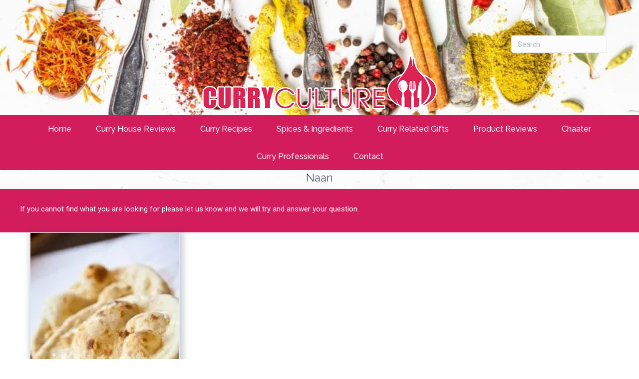

--- FILE ---
content_type: text/css
request_url: https://curryculture.co.uk/wp-content/uploads/bb-plugin/cache/b5cc70606c3029438e19e5bf4c50de47-layout-bundle.css?ver=2.10.0.5-1.5.2.1
body_size: 11260
content:
.fl-builder-content *,.fl-builder-content *:before,.fl-builder-content *:after {-webkit-box-sizing: border-box;-moz-box-sizing: border-box;box-sizing: border-box;}.fl-row:before,.fl-row:after,.fl-row-content:before,.fl-row-content:after,.fl-col-group:before,.fl-col-group:after,.fl-col:before,.fl-col:after,.fl-module:not([data-accepts]):before,.fl-module:not([data-accepts]):after,.fl-module-content:before,.fl-module-content:after {display: table;content: " ";}.fl-row:after,.fl-row-content:after,.fl-col-group:after,.fl-col:after,.fl-module:not([data-accepts]):after,.fl-module-content:after {clear: both;}.fl-clear {clear: both;}.fl-row,.fl-row-content {margin-left: auto;margin-right: auto;min-width: 0;}.fl-row-content-wrap {position: relative;}.fl-builder-mobile .fl-row-bg-photo .fl-row-content-wrap {background-attachment: scroll;}.fl-row-bg-video,.fl-row-bg-video .fl-row-content,.fl-row-bg-embed,.fl-row-bg-embed .fl-row-content {position: relative;}.fl-row-bg-video .fl-bg-video,.fl-row-bg-embed .fl-bg-embed-code {bottom: 0;left: 0;overflow: hidden;position: absolute;right: 0;top: 0;}.fl-row-bg-video .fl-bg-video video,.fl-row-bg-embed .fl-bg-embed-code video {bottom: 0;left: 0px;max-width: none;position: absolute;right: 0;top: 0px;}.fl-row-bg-video .fl-bg-video video {min-width: 100%;min-height: 100%;width: auto;height: auto;}.fl-row-bg-video .fl-bg-video iframe,.fl-row-bg-embed .fl-bg-embed-code iframe {pointer-events: none;width: 100vw;height: 56.25vw; max-width: none;min-height: 100vh;min-width: 177.77vh; position: absolute;top: 50%;left: 50%;-ms-transform: translate(-50%, -50%); -webkit-transform: translate(-50%, -50%); transform: translate(-50%, -50%);}.fl-bg-video-fallback {background-position: 50% 50%;background-repeat: no-repeat;background-size: cover;bottom: 0px;left: 0px;position: absolute;right: 0px;top: 0px;}.fl-row-bg-slideshow,.fl-row-bg-slideshow .fl-row-content {position: relative;}.fl-row .fl-bg-slideshow {bottom: 0;left: 0;overflow: hidden;position: absolute;right: 0;top: 0;z-index: 0;}.fl-builder-edit .fl-row .fl-bg-slideshow * {bottom: 0;height: auto !important;left: 0;position: absolute !important;right: 0;top: 0;}.fl-row-bg-overlay .fl-row-content-wrap:after {border-radius: inherit;content: '';display: block;position: absolute;top: 0;right: 0;bottom: 0;left: 0;z-index: 0;}.fl-row-bg-overlay .fl-row-content {position: relative;z-index: 1;}.fl-row-default-height .fl-row-content-wrap,.fl-row-custom-height .fl-row-content-wrap {display: -webkit-box;display: -webkit-flex;display: -ms-flexbox;display: flex;min-height: 100vh;}.fl-row-overlap-top .fl-row-content-wrap {display: -webkit-inline-box;display: -webkit-inline-flex;display: -moz-inline-box;display: -ms-inline-flexbox;display: inline-flex;width: 100%;}.fl-row-default-height .fl-row-content-wrap,.fl-row-custom-height .fl-row-content-wrap {min-height: 0;}.fl-row-default-height .fl-row-content,.fl-row-full-height .fl-row-content,.fl-row-custom-height .fl-row-content {-webkit-box-flex: 1 1 auto; -moz-box-flex: 1 1 auto;-webkit-flex: 1 1 auto;-ms-flex: 1 1 auto;flex: 1 1 auto;}.fl-row-default-height .fl-row-full-width.fl-row-content,.fl-row-full-height .fl-row-full-width.fl-row-content,.fl-row-custom-height .fl-row-full-width.fl-row-content {max-width: 100%;width: 100%;}.fl-row-default-height.fl-row-align-center .fl-row-content-wrap,.fl-row-full-height.fl-row-align-center .fl-row-content-wrap,.fl-row-custom-height.fl-row-align-center .fl-row-content-wrap {-webkit-align-items: center;-webkit-box-align: center;-webkit-box-pack: center;-webkit-justify-content: center;-ms-flex-align: center;-ms-flex-pack: center;justify-content: center;align-items: center;}.fl-row-default-height.fl-row-align-bottom .fl-row-content-wrap,.fl-row-full-height.fl-row-align-bottom .fl-row-content-wrap,.fl-row-custom-height.fl-row-align-bottom .fl-row-content-wrap {-webkit-align-items: flex-end;-webkit-justify-content: flex-end;-webkit-box-align: end;-webkit-box-pack: end;-ms-flex-align: end;-ms-flex-pack: end;justify-content: flex-end;align-items: flex-end;}.fl-col-group-equal-height {display: flex;flex-wrap: wrap;width: 100%;}.fl-col-group-equal-height.fl-col-group-has-child-loading {flex-wrap: nowrap;}.fl-col-group-equal-height .fl-col,.fl-col-group-equal-height .fl-col-content {display: flex;flex: 1 1 auto;}.fl-col-group-equal-height .fl-col-content {flex-direction: column;flex-shrink: 1;min-width: 1px;max-width: 100%;width: 100%;}.fl-col-group-equal-height:before,.fl-col-group-equal-height .fl-col:before,.fl-col-group-equal-height .fl-col-content:before,.fl-col-group-equal-height:after,.fl-col-group-equal-height .fl-col:after,.fl-col-group-equal-height .fl-col-content:after{content: none;}.fl-col-group-nested.fl-col-group-equal-height.fl-col-group-align-top .fl-col-content,.fl-col-group-equal-height.fl-col-group-align-top .fl-col-content {justify-content: flex-start;}.fl-col-group-nested.fl-col-group-equal-height.fl-col-group-align-center .fl-col-content,.fl-col-group-equal-height.fl-col-group-align-center .fl-col-content {justify-content: center;}.fl-col-group-nested.fl-col-group-equal-height.fl-col-group-align-bottom .fl-col-content,.fl-col-group-equal-height.fl-col-group-align-bottom .fl-col-content {justify-content: flex-end;}.fl-col-group-equal-height.fl-col-group-align-center .fl-col-group {width: 100%;}.fl-col {float: left;min-height: 1px;}.fl-col-bg-overlay .fl-col-content {position: relative;}.fl-col-bg-overlay .fl-col-content:after {border-radius: inherit;content: '';display: block;position: absolute;top: 0;right: 0;bottom: 0;left: 0;z-index: 0;}.fl-col-bg-overlay .fl-module {position: relative;z-index: 2;}.single:not(.woocommerce).single-fl-builder-template .fl-content {width: 100%;}.fl-builder-layer {position: absolute;top:0;left:0;right: 0;bottom: 0;z-index: 0;pointer-events: none;overflow: hidden;}.fl-builder-shape-layer {z-index: 0;}.fl-builder-shape-layer.fl-builder-bottom-edge-layer {z-index: 1;}.fl-row-bg-overlay .fl-builder-shape-layer {z-index: 1;}.fl-row-bg-overlay .fl-builder-shape-layer.fl-builder-bottom-edge-layer {z-index: 2;}.fl-row-has-layers .fl-row-content {z-index: 1;}.fl-row-bg-overlay .fl-row-content {z-index: 2;}.fl-builder-layer > * {display: block;position: absolute;top:0;left:0;width: 100%;}.fl-builder-layer + .fl-row-content {position: relative;}.fl-builder-layer .fl-shape {fill: #aaa;stroke: none;stroke-width: 0;width:100%;}@supports (-webkit-touch-callout: inherit) {.fl-row.fl-row-bg-parallax .fl-row-content-wrap,.fl-row.fl-row-bg-fixed .fl-row-content-wrap {background-position: center !important;background-attachment: scroll !important;}}@supports (-webkit-touch-callout: none) {.fl-row.fl-row-bg-fixed .fl-row-content-wrap {background-position: center !important;background-attachment: scroll !important;}}.fl-clearfix:before,.fl-clearfix:after {display: table;content: " ";}.fl-clearfix:after {clear: both;}.sr-only {position: absolute;width: 1px;height: 1px;padding: 0;overflow: hidden;clip: rect(0,0,0,0);white-space: nowrap;border: 0;}.fl-builder-content .fl-button:is(a, button),.fl-builder-content a.fl-button:visited {border-radius: 4px;display: inline-block;font-size: 16px;font-weight: normal;line-height: 18px;padding: 12px 24px;text-decoration: none;text-shadow: none;}.fl-builder-content .fl-button:hover {text-decoration: none;}.fl-builder-content .fl-button:active {position: relative;top: 1px;}.fl-builder-content .fl-button-width-full .fl-button {width: 100%;display: block;text-align: center;}.fl-builder-content .fl-button-width-custom .fl-button {display: inline-block;text-align: center;max-width: 100%;}.fl-builder-content .fl-button-left {text-align: left;}.fl-builder-content .fl-button-center {text-align: center;}.fl-builder-content .fl-button-right {text-align: right;}.fl-builder-content .fl-button i {font-size: 1.3em;height: auto;margin-right:8px;vertical-align: middle;width: auto;}.fl-builder-content .fl-button i.fl-button-icon-after {margin-left: 8px;margin-right: 0;}.fl-builder-content .fl-button-has-icon .fl-button-text {vertical-align: middle;}.fl-icon-wrap {display: inline-block;}.fl-icon {display: table-cell;vertical-align: middle;}.fl-icon a {text-decoration: none;}.fl-icon i {float: right;height: auto;width: auto;}.fl-icon i:before {border: none !important;height: auto;width: auto;}.fl-icon-text {display: table-cell;text-align: left;padding-left: 15px;vertical-align: middle;}.fl-icon-text-empty {display: none;}.fl-icon-text *:last-child {margin: 0 !important;padding: 0 !important;}.fl-icon-text a {text-decoration: none;}.fl-icon-text span {display: block;}.fl-icon-text span.mce-edit-focus {min-width: 1px;}.fl-module img {max-width: 100%;}.fl-photo {line-height: 0;position: relative;}.fl-photo-align-left {text-align: left;}.fl-photo-align-center {text-align: center;}.fl-photo-align-right {text-align: right;}.fl-photo-content {display: inline-block;line-height: 0;position: relative;max-width: 100%;}.fl-photo-img-svg {width: 100%;}.fl-photo-content img {display: inline;height: auto;max-width: 100%;}.fl-photo-crop-circle img {-webkit-border-radius: 100%;-moz-border-radius: 100%;border-radius: 100%;}.fl-photo-caption {font-size: 13px;line-height: 18px;overflow: hidden;text-overflow: ellipsis;}.fl-photo-caption-below {padding-bottom: 20px;padding-top: 10px;}.fl-photo-caption-hover {background: rgba(0,0,0,0.7);bottom: 0;color: #fff;left: 0;opacity: 0;filter: alpha(opacity = 0);padding: 10px 15px;position: absolute;right: 0;-webkit-transition:opacity 0.3s ease-in;-moz-transition:opacity 0.3s ease-in;transition:opacity 0.3s ease-in;}.fl-photo-content:hover .fl-photo-caption-hover {opacity: 100;filter: alpha(opacity = 100);}.fl-builder-pagination,.fl-builder-pagination-load-more {padding: 40px 0;}.fl-builder-pagination ul.page-numbers {list-style: none;margin: 0;padding: 0;text-align: center;}.fl-builder-pagination li {display: inline-block;list-style: none;margin: 0;padding: 0;}.fl-builder-pagination li a.page-numbers,.fl-builder-pagination li span.page-numbers {border: 1px solid #e6e6e6;display: inline-block;padding: 5px 10px;margin: 0 0 5px;}.fl-builder-pagination li a.page-numbers:hover,.fl-builder-pagination li span.current {background: #f5f5f5;text-decoration: none;}.fl-slideshow,.fl-slideshow * {-webkit-box-sizing: content-box;-moz-box-sizing: content-box;box-sizing: content-box;}.fl-slideshow .fl-slideshow-image img {max-width: none !important;}.fl-slideshow-social {line-height: 0 !important;}.fl-slideshow-social * {margin: 0 !important;}.fl-builder-content .bx-wrapper .bx-viewport {background: transparent;border: none;box-shadow: none;left: 0;}.mfp-wrap button.mfp-arrow,.mfp-wrap button.mfp-arrow:active,.mfp-wrap button.mfp-arrow:hover,.mfp-wrap button.mfp-arrow:focus {background: transparent !important;border: none !important;outline: none;position: absolute;top: 50%;box-shadow: none !important;}.mfp-wrap .mfp-close,.mfp-wrap .mfp-close:active,.mfp-wrap .mfp-close:hover,.mfp-wrap .mfp-close:focus {background: transparent !important;border: none !important;outline: none;position: absolute;top: 0;box-shadow: none !important;}.admin-bar .mfp-wrap .mfp-close,.admin-bar .mfp-wrap .mfp-close:active,.admin-bar .mfp-wrap .mfp-close:hover,.admin-bar .mfp-wrap .mfp-close:focus {top: 32px!important;}img.mfp-img {padding: 0;}.mfp-counter {display: none;}.mfp-wrap .mfp-preloader.fa {font-size: 30px;}.fl-form-field {margin-bottom: 15px;}.fl-form-field input.fl-form-error {border-color: #DD6420;}.fl-form-error-message {clear: both;color: #DD6420;display: none;padding-top: 8px;font-size: 12px;font-weight: lighter;}.fl-form-button-disabled {opacity: 0.5;}.fl-animation {opacity: 0;}body.fl-no-js .fl-animation {opacity: 1;}.fl-builder-preview .fl-animation,.fl-builder-edit .fl-animation,.fl-animated {opacity: 1;}.fl-animated {animation-fill-mode: both;}.fl-button.fl-button-icon-animation i {width: 0 !important;opacity: 0;transition: all 0.2s ease-out;}.fl-button.fl-button-icon-animation:hover i {opacity: 1 !important;}.fl-button.fl-button-icon-animation i.fl-button-icon-after {margin-left: 0px !important;}.fl-button.fl-button-icon-animation:hover i.fl-button-icon-after {margin-left: 10px !important;}.fl-button.fl-button-icon-animation i.fl-button-icon-before {margin-right: 0 !important;}.fl-button.fl-button-icon-animation:hover i.fl-button-icon-before {margin-right: 20px !important;margin-left: -10px;}@media (max-width: 1200px) {}@media (max-width: 992px) { .fl-col-group.fl-col-group-medium-reversed {display: -webkit-flex;display: flex;-webkit-flex-wrap: wrap-reverse;flex-wrap: wrap-reverse;flex-direction: row-reverse;} }@media (max-width: 768px) { .fl-row-content-wrap {background-attachment: scroll !important;}.fl-row-bg-parallax .fl-row-content-wrap {background-attachment: scroll !important;background-position: center center !important;}.fl-col-group.fl-col-group-equal-height {display: block;}.fl-col-group.fl-col-group-equal-height.fl-col-group-custom-width {display: -webkit-box;display: -webkit-flex;display: flex;}.fl-col-group.fl-col-group-responsive-reversed {display: -webkit-flex;display: flex;-webkit-flex-wrap: wrap-reverse;flex-wrap: wrap-reverse;flex-direction: row-reverse;}.fl-col-group.fl-col-group-responsive-reversed .fl-col:not(.fl-col-small-custom-width) {flex-basis: 100%;width: 100% !important;}.fl-col-group.fl-col-group-medium-reversed:not(.fl-col-group-responsive-reversed) {display: unset;display: unset;-webkit-flex-wrap: unset;flex-wrap: unset;flex-direction: unset;}.fl-col {clear: both;float: none;margin-left: auto;margin-right: auto;width: auto !important;}.fl-col-small:not(.fl-col-small-full-width) {max-width: 400px;}.fl-block-col-resize {display:none;}.fl-row[data-node] .fl-row-content-wrap {margin: 0;padding-left: 0;padding-right: 0;}.fl-row[data-node] .fl-bg-video,.fl-row[data-node] .fl-bg-slideshow {left: 0;right: 0;}.fl-col[data-node] .fl-col-content {margin: 0;padding-left: 0;padding-right: 0;} }@media (min-width: 1201px) {html .fl-visible-large:not(.fl-visible-desktop),html .fl-visible-medium:not(.fl-visible-desktop),html .fl-visible-mobile:not(.fl-visible-desktop) {display: none;}}@media (min-width: 993px) and (max-width: 1200px) {html .fl-visible-desktop:not(.fl-visible-large),html .fl-visible-medium:not(.fl-visible-large),html .fl-visible-mobile:not(.fl-visible-large) {display: none;}}@media (min-width: 769px) and (max-width: 992px) {html .fl-visible-desktop:not(.fl-visible-medium),html .fl-visible-large:not(.fl-visible-medium),html .fl-visible-mobile:not(.fl-visible-medium) {display: none;}}@media (max-width: 768px) {html .fl-visible-desktop:not(.fl-visible-mobile),html .fl-visible-large:not(.fl-visible-mobile),html .fl-visible-medium:not(.fl-visible-mobile) {display: none;}}.fl-col-content {display: flex;flex-direction: column;margin-top: 0px;margin-right: 0px;margin-bottom: 0px;margin-left: 0px;padding-top: 0px;padding-right: 0px;padding-bottom: 0px;padding-left: 0px;}.fl-row-fixed-width {max-width: 1200px;}.fl-builder-content > .fl-module-box {margin: 0;}.fl-row-content-wrap {margin-top: 0px;margin-right: 0px;margin-bottom: 0px;margin-left: 0px;padding-top: 20px;padding-right: 20px;padding-bottom: 20px;padding-left: 20px;}.fl-module-content, .fl-module:where(.fl-module:not(:has(> .fl-module-content))) {margin-top: 20px;margin-right: 20px;margin-bottom: 20px;margin-left: 20px;}.fl-node-5eb585018fa00 > .fl-row-content-wrap {background-image: url(https://curryculture.co.uk/wp-content/uploads/set-of-indian-spices-in-spoons-on-white-1.jpg);background-repeat: no-repeat;background-position: 0% 160%;background-attachment: fixed;background-size: cover;border-top-width: 1px;border-right-width: 0px;border-bottom-width: 1px;border-left-width: 0px;} .fl-node-5eb585018fa00 > .fl-row-content-wrap {margin-top:0px;margin-bottom:0px;} .fl-node-5eb585018fa00 > .fl-row-content-wrap {padding-top:20px;padding-right:0px;padding-bottom:0px;padding-left:0px;}.fl-node-5eb7d16cbe445.fl-row-full-height > .fl-row-content-wrap,.fl-node-5eb7d16cbe445.fl-row-custom-height > .fl-row-content-wrap {display: -webkit-box;display: -webkit-flex;display: -ms-flexbox;display: flex;}.fl-node-5eb7d16cbe445.fl-row-full-height > .fl-row-content-wrap {min-height: 100vh;}.fl-node-5eb7d16cbe445.fl-row-custom-height > .fl-row-content-wrap {min-height: 0;}.fl-builder-edit .fl-node-5eb7d16cbe445.fl-row-full-height > .fl-row-content-wrap {min-height: calc( 100vh - 48px );}@media all and (width: 768px) and (height: 1024px) and (orientation:portrait){.fl-node-5eb7d16cbe445.fl-row-full-height > .fl-row-content-wrap {min-height: 1024px;}}@media all and (width: 1024px) and (height: 768px) and (orientation:landscape){.fl-node-5eb7d16cbe445.fl-row-full-height > .fl-row-content-wrap {min-height: 768px;}}@media screen and (aspect-ratio: 40/71) {.fl-node-5eb7d16cbe445.fl-row-full-height > .fl-row-content-wrap {min-height: 500px;}}.fl-node-5eb7d16cbe445 > .fl-row-content-wrap {background-image: url(https://curryculture.co.uk/wp-content/uploads/set-of-indian-spices-in-spoons-on-white-1.jpg);background-repeat: no-repeat;background-position: center center;background-attachment: fixed;background-size: cover;border-top-width: 1px;border-right-width: 0px;border-bottom-width: 1px;border-left-width: 0px;}@media(max-width: 768px) {.fl-node-5eb7d16cbe445.fl-row-custom-height > .fl-row-content-wrap {min-height: 150px;}} .fl-node-5eb7d16cbe445 > .fl-row-content-wrap {margin-bottom:0px;} .fl-node-5eb7d16cbe445 > .fl-row-content-wrap {padding-top:0px;padding-bottom:0px;padding-left:30px;}.fl-node-5eba847c8f408 {color: #ffffff;}.fl-builder-content .fl-node-5eba847c8f408 *:not(input):not(textarea):not(select):not(a):not(h1):not(h2):not(h3):not(h4):not(h5):not(h6):not(.fl-menu-mobile-toggle) {color: inherit;}.fl-builder-content .fl-node-5eba847c8f408 a {color: #ffffff;}.fl-builder-content .fl-node-5eba847c8f408 a:hover {color: #ffffff;}.fl-builder-content .fl-node-5eba847c8f408 h1,.fl-builder-content .fl-node-5eba847c8f408 h2,.fl-builder-content .fl-node-5eba847c8f408 h3,.fl-builder-content .fl-node-5eba847c8f408 h4,.fl-builder-content .fl-node-5eba847c8f408 h5,.fl-builder-content .fl-node-5eba847c8f408 h6,.fl-builder-content .fl-node-5eba847c8f408 h1 a,.fl-builder-content .fl-node-5eba847c8f408 h2 a,.fl-builder-content .fl-node-5eba847c8f408 h3 a,.fl-builder-content .fl-node-5eba847c8f408 h4 a,.fl-builder-content .fl-node-5eba847c8f408 h5 a,.fl-builder-content .fl-node-5eba847c8f408 h6 a {color: #ffffff;}.fl-node-5eba847c8f408 > .fl-row-content-wrap {background-color: #d31c5c;border-top-width: 1px;border-right-width: 0px;border-bottom-width: 1px;border-left-width: 0px;} .fl-node-5eba847c8f408 > .fl-row-content-wrap {padding-top:0px;padding-bottom:0px;}.fl-node-5eb585018fa06 {width: 100%;}.fl-node-5eb585018fa06 > .fl-col-content {border-top-width: 1px;border-right-width: 1px;border-bottom-width: 1px;border-left-width: 1px;}@media(max-width: 768px) {.fl-builder-content .fl-node-5eb585018fa06 {width: 80% !important;max-width: none;clear: none;float: left;}} .fl-node-5eb585018fa06 > .fl-col-content {margin-top:3%;margin-bottom:0%;} .fl-node-5eb585018fa06 > .fl-col-content {padding-bottom:0px;}@media ( max-width: 992px ) { .fl-node-5eb585018fa06.fl-col > .fl-col-content {padding-top:60px;}}@media ( max-width: 768px ) { .fl-node-5eb585018fa06.fl-col > .fl-col-content {padding-top:0px;}}.fl-node-5eb7b815931d8 {width: 100%;}.fl-node-5eb7d16cbe564 {width: 100%;}.fl-node-5eb7d16cbe564 > .fl-col-content {border-top-width: 1px;border-right-width: 1px;border-bottom-width: 1px;border-left-width: 1px;}@media(max-width: 768px) {.fl-builder-content .fl-node-5eb7d16cbe564 {width: 80% !important;max-width: none;clear: none;float: left;}}.fl-node-5eb7d196a6174 {width: 50%;}@media(max-width: 768px) {.fl-builder-content .fl-node-5eb7d196a6174 {width: 70% !important;max-width: none;clear: none;float: left;}}@media ( max-width: 992px ) { .fl-node-5eb7d196a6174.fl-col > .fl-col-content {padding-top:0%;}}@media ( max-width: 768px ) { .fl-node-5eb7d196a6174.fl-col > .fl-col-content {padding-top:30%;}}.fl-node-5eba6bc0c0981 {width: 100%;}.fl-node-5eba7ca04e420 {width: 100%;}.fl-node-5eba7ca04e420 > .fl-col-content {background-color: #d31c5c;} .fl-node-5eba7ca04e420 > .fl-col-content {margin-top:0px;margin-right:0px;margin-left:0px;} .fl-node-5eba7ca04e420 > .fl-col-content {padding-top:0px;padding-right:0px;padding-left:0px;}.fl-node-5eba847c8f487 {width: 100%;}.fl-node-5eb7d18ee990a {width: 50%;}@media(max-width: 768px) {.fl-builder-content .fl-node-5eb7d18ee990a {width: 20% !important;max-width: none;clear: none;float: left;}}@media ( max-width: 768px ) { .fl-node-5eb7d18ee990a.fl-col > .fl-col-content {padding-top:100%;padding-right:10%;}}.fl-menu ul,.fl-menu li{list-style: none;margin: 0;padding: 0;}.fl-menu .menu:before,.fl-menu .menu:after{content: '';display: table;clear: both;}.fl-menu-horizontal {display: inline-flex;flex-wrap: wrap;align-items: center;}.fl-menu li{position: relative;}.fl-menu a{display: block;padding: 10px;text-decoration: none;}.fl-menu a:hover{text-decoration: none;}.fl-menu .sub-menu{min-width: 220px;}.fl-module[data-node] .fl-menu .fl-menu-expanded .sub-menu {background-color: transparent;-webkit-box-shadow: none;-ms-box-shadow: none;box-shadow: none;}.fl-menu .fl-has-submenu:focus,.fl-menu .fl-has-submenu .sub-menu:focus,.fl-menu .fl-has-submenu-container:focus {outline: 0;}.fl-menu .fl-has-submenu-container:has(span.fl-menu-toggle) {position: relative;}.fl-menu .fl-has-submenu-container:has(button.fl-menu-toggle) {display: grid;grid-template-columns: 1fr 40px;}.fl-menu .fl-menu-accordion .fl-has-submenu > .sub-menu{display: none;}.fl-menu .fl-menu-accordion .fl-has-submenu.fl-active .hide-heading > .sub-menu {box-shadow: none;display: block !important;}.fl-menu span.fl-menu-toggle{position: absolute;top: 0;right: 0;bottom: 0;height: 100%;cursor: pointer;}.fl-menu button.fl-menu-toggle{all: unset;position: relative;cursor: pointer;}.fl-menu .fl-toggle-arrows .fl-menu-toggle:before{border-color: #333;}.fl-menu .fl-menu-expanded .fl-menu-toggle{display: none;}.fl-menu .fl-menu-mobile-toggle {position: relative;padding: 8px;background-color: transparent;border: none;color: #333;border-radius: 0;cursor: pointer;}.fl-menu .fl-menu-mobile-toggle:focus-visible,.fl-menu-mobile-close:focus-visible,.fl-menu .fl-menu-toggle:focus-visible {outline: 2px auto Highlight;outline: 2px auto -webkit-focus-ring-color;}.fl-menu .fl-menu-mobile-toggle.text{width: 100%;text-align: center;}.fl-menu .fl-menu-mobile-toggle.hamburger .fl-menu-mobile-toggle-label,.fl-menu .fl-menu-mobile-toggle.hamburger-label .fl-menu-mobile-toggle-label{display: inline-block;margin-left: 10px;vertical-align: middle;}.fl-menu .fl-menu-mobile-toggle.hamburger .svg-container,.fl-menu .fl-menu-mobile-toggle.hamburger-label .svg-container{display: inline-block;position: relative;width: 1.4em;height: 1.4em;vertical-align: middle;}.fl-menu .fl-menu-mobile-toggle.hamburger .hamburger-menu,.fl-menu .fl-menu-mobile-toggle.hamburger-label .hamburger-menu{position: absolute;top: 0;left: 0;right: 0;bottom: 0;}.fl-menu .fl-menu-mobile-toggle.hamburger .hamburger-menu rect,.fl-menu .fl-menu-mobile-toggle.hamburger-label .hamburger-menu rect{fill: currentColor;}li.mega-menu .hide-heading > a,li.mega-menu .hide-heading > .fl-has-submenu-container,li.mega-menu-disabled .hide-heading > a,li.mega-menu-disabled .hide-heading > .fl-has-submenu-container {display: none;}ul.fl-menu-horizontal li.mega-menu {position: static;}ul.fl-menu-horizontal li.mega-menu > ul.sub-menu {top: inherit !important;left: 0 !important;right: 0 !important;width: 100%;}ul.fl-menu-horizontal li.mega-menu.fl-has-submenu:hover > ul.sub-menu,ul.fl-menu-horizontal li.mega-menu.fl-has-submenu.focus > ul.sub-menu {display: flex !important;}ul.fl-menu-horizontal li.mega-menu > ul.sub-menu li {border-color: transparent;}ul.fl-menu-horizontal li.mega-menu > ul.sub-menu > li {width: 100%;}ul.fl-menu-horizontal li.mega-menu > ul.sub-menu > li > .fl-has-submenu-container a {font-weight: bold;}ul.fl-menu-horizontal li.mega-menu > ul.sub-menu > li > .fl-has-submenu-container a:hover {background: transparent;}ul.fl-menu-horizontal li.mega-menu > ul.sub-menu .fl-menu-toggle {display: none;}ul.fl-menu-horizontal li.mega-menu > ul.sub-menu ul.sub-menu {background: transparent;-webkit-box-shadow: none;-ms-box-shadow: none;box-shadow: none;display: block;min-width: 0;opacity: 1;padding: 0;position: static;visibility: visible;}:where(.fl-col-group-medium-reversed, .fl-col-group-responsive-reversed, .fl-col-group-equal-height.fl-col-group-custom-width) > .fl-menu-mobile-clone {flex: 1 1 100%;}.fl-menu-mobile-clone {clear: both;}.fl-menu-mobile-clone .fl-menu .menu {float: none !important;}.fl-menu-mobile-flyout .fl-menu-mobile-close,.fl-menu-mobile-flyout .fl-menu-mobile-close:hover,.fl-menu-mobile-flyout .fl-menu-mobile-close:focus {background: none;border: 0 none;color: inherit;font-size: 18px;padding: 10px 15px;margin: 5px 0;cursor: pointer;}.fl-node-5eb585018fa09 .menu-item a {color: #f5f5f5;}.fl-node-5eb585018fa09 .menu-item :is(*:focus, a:hover, .fl-has-submenu-container:hover > *),.fl-node-5eb585018fa09 .current-menu-item > a,.fl-node-5eb585018fa09 .current-menu-item > .fl-has-submenu-container > * {background-color: rgba(33,34,62,0.8);color: #ffffff;}.fl-node-5eb585018fa09 .menu .fl-has-submenu .sub-menu{display: none;}.fl-node-5eb585018fa09 .fl-menu .sub-menu {background-color: rgba(33,34,62,0.7);-webkit-box-shadow: 0 1px 20px rgba(0,0,0,0.1);-ms-box-shadow: 0 1px 20px rgba(0,0,0,0.1);box-shadow: 0 1px 20px rgba(0,0,0,0.1);}.fl-node-5eb585018fa09 .fl-menu-horizontal.fl-toggle-arrows .fl-has-submenu-container a{padding-right: 15.5px;}.fl-node-5eb585018fa09 .fl-menu-horizontal.fl-toggle-arrows .fl-menu-toggle{width: 12px;}.fl-node-5eb585018fa09 .fl-menu-horizontal.fl-toggle-arrows .fl-menu-toggle,.fl-node-5eb585018fa09 .fl-menu-vertical.fl-toggle-arrows .fl-menu-toggle{width: 15.5px;}.fl-node-5eb585018fa09 .fl-menu li{border-top: 1px solid transparent;}.fl-node-5eb585018fa09 .fl-menu li:first-child{border-top: none;}@media ( max-width: 768px ) {.fl-node-5eb585018fa09 .fl-menu .menu {position: absolute;left: 20px;right: 20px;z-index: 1500;}.fl-node-5eb585018fa09 .fl-menu .menu {background-color: rgba(33,34,62,0.8);}.fl-node-5eb585018fa09 .fl-menu ul.menu {display: none;float: none;}.fl-node-5eb585018fa09 .fl-menu .sub-menu {-webkit-box-shadow: none;-ms-box-shadow: none;box-shadow: none;}.fl-node-5eb585018fa09 .fl-menu:not(.no-hover) .fl-has-submenu:hover > .sub-menu,.fl-node-5eb585018fa09 .mega-menu.fl-active .hide-heading > .sub-menu,.fl-node-5eb585018fa09 .mega-menu-disabled.fl-active .hide-heading > .sub-menu {display: block !important;}.fl-node-5eb585018fa09 .fl-menu-logo,.fl-node-5eb585018fa09 .fl-menu-search-item {display: none;}} @media ( min-width: 769px ) {.fl-node-5eb585018fa09 .fl-menu .menu > li{ display: inline-block; }.fl-node-5eb585018fa09 .menu li{border-left: 1px solid transparent;border-top: none;}.fl-node-5eb585018fa09 .menu li:first-child{border: none;}.fl-node-5eb585018fa09 .menu li li{border-top: 1px solid transparent;border-left: none;}.fl-node-5eb585018fa09 .menu .fl-has-submenu .sub-menu{position: absolute;top: 100%;left: 0;z-index: 10;visibility: hidden;opacity: 0;text-align:left;}.fl-node-5eb585018fa09 .fl-has-submenu .fl-has-submenu .sub-menu{top: 0;left: 100%;}.fl-node-5eb585018fa09 .fl-menu .fl-has-submenu:hover > .sub-menu,.fl-node-5eb585018fa09 .fl-menu .fl-has-submenu.focus > .sub-menu{display: block;visibility: visible;opacity: 1;}.fl-node-5eb585018fa09 .menu .fl-has-submenu.fl-menu-submenu-right .sub-menu{left: inherit;right: 0;}.fl-node-5eb585018fa09 .menu .fl-has-submenu .fl-has-submenu.fl-menu-submenu-right .sub-menu{top: 0;left: inherit;right: 100%;}.fl-node-5eb585018fa09 .fl-menu .fl-has-submenu.fl-active > .fl-has-submenu-container .fl-menu-toggle{-webkit-transform: none;-ms-transform: none;transform: none;}.fl-node-5eb585018fa09 .fl-menu .fl-menu-toggle{display: none;}.fl-node-5eb585018fa09 ul.sub-menu {padding-top: 1px;padding-bottom: 0px;padding-left: 0px;}.fl-node-5eb585018fa09 ul.sub-menu a {}.fl-node-5eb585018fa09 .fl-menu .fl-menu-mobile-toggle{display: none;}}.fl-node-5eb585018fa09 .fl-menu .fl-menu-mobile-toggle {color: #f5f5f5;font-size: 16px;text-transform: capitalize;padding-top: 1em;padding-right: 1.5em;padding-bottom: 1em;padding-left: 1.5em;border-color: rgba( 0,0,0,0.1 );}.fl-node-5eb585018fa09 .fl-menu .fl-menu-mobile-toggle rect,.fl-node-5eb585018fa09 .fl-menu .fl-menu-mobile-toggle.hamburger .hamburger-menu rect {fill: #f5f5f5;}.fl-node-5eb585018fa09 .fl-menu .fl-menu-mobile-toggle:hover,.fl-node-5eb585018fa09 .fl-menu .fl-menu-mobile-toggle.fl-active {color: #ffffff;background-color: rgba(33,34,62,0.8);}.fl-node-5eb585018fa09 .fl-menu .fl-menu-mobile-toggle:hover rect,.fl-node-5eb585018fa09 .fl-menu .fl-menu-mobile-toggle.fl-active rect,.fl-node-5eb585018fa09 .fl-menu .fl-menu-mobile-toggle.hamburger:hover .hamburger-menu rect,.fl-node-5eb585018fa09 .fl-menu .fl-menu-mobile-toggle.fl-active .hamburger-menu rect {fill: #ffffff;}.fl-node-5eb585018fa09 ul.fl-menu-horizontal li.mega-menu > ul.sub-menu > li > .fl-has-submenu-container a:hover {color: #f5f5f5;}.fl-node-5eb585018fa09 .fl-menu .menu, .fl-node-5eb585018fa09 .fl-menu .menu > li {font-family: Raleway, sans-serif;font-weight: 500;font-size: 16px;text-transform: capitalize;}.fl-node-5eb585018fa09 .fl-menu {text-align: center;}.fl-node-5eb585018fa09 .fl-menu .menu {justify-content: center;}.fl-node-5eb585018fa09 .menu a {padding-top: 1em;padding-right: 1.5em;padding-bottom: 1em;padding-left: 1.5em;}.fl-node-5eb585018fa09 .fl-menu .menu .sub-menu > li {font-size: 16px;line-height: 1;}.fl-node-5eb585018fa09 .fl-menu .fl-menu-mobile-toggle {float: none;}@media(max-width: 1200px) {.fl-node-5eb585018fa09 .fl-menu .fl-menu-mobile-toggle {float: none;}}@media(max-width: 992px) {.fl-node-5eb585018fa09 .fl-menu .menu, .fl-node-5eb585018fa09 .fl-menu .menu > li {font-size: 14px;text-align: center;}.fl-node-5eb585018fa09 .fl-menu {text-align: center;}.fl-node-5eb585018fa09 .fl-menu .menu {justify-content: center;}.fl-node-5eb585018fa09 .fl-menu .fl-menu-mobile-toggle {float: none;}}@media(max-width: 768px) {.fl-node-5eb585018fa09 .menu li.fl-has-submenu ul.sub-menu {padding-left: 15px;}.fl-node-5eb585018fa09 .fl-menu .sub-menu {background-color: transparent;}.fl-node-5eb585018fa09 .fl-menu .fl-menu-mobile-toggle {float: none;}} .fl-node-5eb585018fa09 > .fl-module-content {margin-top:0%;margin-bottom:0%;} .fl-node-5eb7b82724ce9 > .fl-module-content {margin-top:1%;margin-right:5%;margin-bottom:0%;margin-left:80%;}@media (max-width: 768px) { .fl-node-5eb7b82724ce9 > .fl-module-content { margin-left:20px; } }img.mfp-img {padding-bottom: 40px !important;}.fl-builder-edit .fl-fill-container img {transition: object-position .5s;}.fl-fill-container :is(.fl-module-content, .fl-photo, .fl-photo-content, img) {height: 100% !important;width: 100% !important;}@media (max-width: 768px) { .fl-photo-content,.fl-photo-img {max-width: 100%;} }.fl-node-5eb7d16cbe568, .fl-node-5eb7d16cbe568 .fl-photo {text-align: center;}@media ( max-width: 768px ) { .fl-node-5eb7d16cbe568.fl-module > .fl-module-content {margin-right:0px;margin-left:10px;}}.fl-node-5eb7d16cbe569 .fl-menu .menu {background-color : rgba(33,34,62,0.5);}.fl-node-5eb7d16cbe569 .menu-item a {color: #f5f5f5;}.fl-node-5eb7d16cbe569 .fl-menu .fl-toggle-arrows .fl-menu-toggle:before{border-color: #f5f5f5;}.fl-node-5eb7d16cbe569 .menu-item :is(*:focus, a:hover, .fl-has-submenu-container:hover > *),.fl-node-5eb7d16cbe569 .current-menu-item > a,.fl-node-5eb7d16cbe569 .current-menu-item > .fl-has-submenu-container > * {background-color: #d31c5c;color: #ffffff;}.fl-node-5eb7d16cbe569 .fl-toggle-arrows :is(.fl-menu-toggle:focus, .fl-has-submenu-container:hover > .fl-menu-toggle):before,.fl-node-5eb7d16cbe569 .fl-toggle-arrows .current-menu-item > .fl-has-submenu-container > .fl-menu-toggle:before{border-color: #ffffff;}.fl-node-5eb7d16cbe569 .menu .fl-has-submenu .sub-menu{display: none;}.fl-node-5eb7d16cbe569 .fl-menu .sub-menu {background-color: rgba(33,34,62,0.5);-webkit-box-shadow: 0 1px 20px rgba(0,0,0,0.1);-ms-box-shadow: 0 1px 20px rgba(0,0,0,0.1);box-shadow: 0 1px 20px rgba(0,0,0,0.1);}.fl-node-5eb7d16cbe569 .fl-menu .fl-menu-toggle:before{content: '';position: absolute;right: 50%;top: 50%;z-index: 1;display: block;width: 9px;height: 9px;margin: -5px -5px 0 0;border-right: 2px solid;border-bottom: 2px solid;-webkit-transform-origin: right bottom;-ms-transform-origin: right bottom;transform-origin: right bottom;-webkit-transform: translateX( -5px ) rotate( 45deg );-ms-transform: translateX( -5px ) rotate( 45deg );transform: translateX( -5px ) rotate( 45deg );}.fl-node-5eb7d16cbe569 .fl-menu .fl-has-submenu.focus > .fl-has-submenu-container > .fl-menu-toggle,.fl-node-5eb7d16cbe569 .fl-menu .fl-has-submenu.fl-active > .fl-has-submenu-container .fl-menu-toggle,.fl-node-5eb7d16cbe569 .fl-menu:not(.no-hover) .fl-has-submenu:hover > .fl-has-submenu-container > .fl-menu-toggle{-webkit-transform: rotate( -180deg );-ms-transform: rotate( -180deg );transform: rotate( -180deg );}.fl-node-5eb7d16cbe569 .fl-menu-horizontal.fl-toggle-arrows .fl-has-submenu-container a{padding-right: 29px;}.fl-node-5eb7d16cbe569 .fl-menu-horizontal.fl-toggle-arrows .fl-menu-toggle{width: 29px;}.fl-node-5eb7d16cbe569 .fl-menu-horizontal.fl-toggle-arrows .fl-menu-toggle,.fl-node-5eb7d16cbe569 .fl-menu-vertical.fl-toggle-arrows .fl-menu-toggle{width: 29px;}.fl-node-5eb7d16cbe569 .fl-menu li{border-top: 1px solid transparent;}.fl-node-5eb7d16cbe569 .fl-menu li:first-child{border-top: none;}@media ( max-width: 768px ) {.fl-node-5eb7d16cbe569 .fl-menu .menu {position: absolute;left: 20px;right: 20px;z-index: 1500;}.fl-node-5eb7d16cbe569 .fl-menu .menu {background-color: rgba(33,34,62,0.8);}.fl-node-5eb7d16cbe569 .fl-menu ul.menu {display: none;float: none;}.fl-node-5eb7d16cbe569 .fl-menu .sub-menu {-webkit-box-shadow: none;-ms-box-shadow: none;box-shadow: none;}.fl-node-5eb7d16cbe569 .fl-menu:not(.no-hover) .fl-has-submenu:hover > .sub-menu,.fl-node-5eb7d16cbe569 .mega-menu.fl-active .hide-heading > .sub-menu,.fl-node-5eb7d16cbe569 .mega-menu-disabled.fl-active .hide-heading > .sub-menu {display: block !important;}.fl-node-5eb7d16cbe569 .fl-menu-logo,.fl-node-5eb7d16cbe569 .fl-menu-search-item {display: none;}} @media ( min-width: 769px ) {.fl-node-5eb7d16cbe569 .fl-menu .menu > li{ display: inline-block; }.fl-node-5eb7d16cbe569 .menu li{border-left: 1px solid transparent;border-top: none;}.fl-node-5eb7d16cbe569 .menu li:first-child{border: none;}.fl-node-5eb7d16cbe569 .menu li li{border-top: 1px solid transparent;border-left: none;}.fl-node-5eb7d16cbe569 .menu .fl-has-submenu .sub-menu{position: absolute;top: 100%;left: 0;z-index: 10;visibility: hidden;opacity: 0;text-align:left;}.fl-node-5eb7d16cbe569 .fl-has-submenu .fl-has-submenu .sub-menu{top: 0;left: 100%;}.fl-node-5eb7d16cbe569 .fl-menu .fl-has-submenu:hover > .sub-menu,.fl-node-5eb7d16cbe569 .fl-menu .fl-has-submenu.focus > .sub-menu{display: block;visibility: visible;opacity: 1;}.fl-node-5eb7d16cbe569 .menu .fl-has-submenu.fl-menu-submenu-right .sub-menu{left: inherit;right: 0;}.fl-node-5eb7d16cbe569 .menu .fl-has-submenu .fl-has-submenu.fl-menu-submenu-right .sub-menu{top: 0;left: inherit;right: 100%;}.fl-node-5eb7d16cbe569 .fl-menu .fl-has-submenu.fl-active > .fl-has-submenu-container .fl-menu-toggle{-webkit-transform: none;-ms-transform: none;transform: none;}.fl-node-5eb7d16cbe569 .fl-menu .fl-has-submenu .fl-has-submenu .fl-menu-toggle:before{-webkit-transform: translateY( -5px ) rotate( -45deg );-ms-transform: translateY( -5px ) rotate( -45deg );transform: translateY( -5px ) rotate( -45deg );}.fl-node-5eb7d16cbe569 ul.sub-menu {padding-top: 1px;padding-right: 0px;padding-bottom: 0px;padding-left: 0px;}.fl-node-5eb7d16cbe569 ul.sub-menu a {}.fl-node-5eb7d16cbe569 .fl-menu .fl-menu-mobile-toggle{display: none;}}.fl-node-5eb7d16cbe569 .fl-menu .fl-menu-mobile-toggle {color: #f5f5f5;background-color: rgba(33,34,62,0.5);font-size: 16px;text-transform: capitalize;padding-top: 15px;padding-right: 15px;padding-bottom: 15px;padding-left: 15px;border-color: rgba( 0,0,0,0.1 );}.fl-node-5eb7d16cbe569 .fl-menu .fl-menu-mobile-toggle rect,.fl-node-5eb7d16cbe569 .fl-menu .fl-menu-mobile-toggle.hamburger .hamburger-menu rect {fill: #f5f5f5;}.fl-node-5eb7d16cbe569 .fl-menu .fl-menu-mobile-toggle:hover,.fl-node-5eb7d16cbe569 .fl-menu .fl-menu-mobile-toggle.fl-active {color: #ffffff;background-color: #d31c5c;}.fl-node-5eb7d16cbe569 .fl-menu .fl-menu-mobile-toggle:hover rect,.fl-node-5eb7d16cbe569 .fl-menu .fl-menu-mobile-toggle.fl-active rect,.fl-node-5eb7d16cbe569 .fl-menu .fl-menu-mobile-toggle.hamburger:hover .hamburger-menu rect,.fl-node-5eb7d16cbe569 .fl-menu .fl-menu-mobile-toggle.fl-active .hamburger-menu rect {fill: #ffffff;}.fl-node-5eb7d16cbe569 ul.fl-menu-horizontal li.mega-menu > ul.sub-menu > li > .fl-has-submenu-container a:hover {color: #f5f5f5;}.fl-node-5eb7d16cbe569 .fl-menu .menu, .fl-node-5eb7d16cbe569 .fl-menu .menu > li {font-family: Raleway, sans-serif;font-weight: 500;font-size: 18px;text-transform: capitalize;}.fl-node-5eb7d16cbe569 .fl-menu {text-align: center;}.fl-node-5eb7d16cbe569 .fl-menu .menu {justify-content: center;}.fl-node-5eb7d16cbe569 .menu a {padding-top: 15px;padding-right: 15px;padding-bottom: 15px;padding-left: 15px;}.fl-node-5eb7d16cbe569 .fl-menu .menu .sub-menu > li {font-size: 16px;line-height: 1;}.fl-node-5eb7d16cbe569 .fl-menu .fl-menu-mobile-toggle {float: none;}@media(max-width: 1200px) {.fl-node-5eb7d16cbe569 .fl-menu .fl-menu-mobile-toggle {float: none;}}@media(max-width: 992px) {.fl-node-5eb7d16cbe569 .fl-menu .menu, .fl-node-5eb7d16cbe569 .fl-menu .menu > li {font-size: 14px;text-align: center;}.fl-node-5eb7d16cbe569 .fl-menu {text-align: center;}.fl-node-5eb7d16cbe569 .fl-menu .menu {justify-content: center;}.fl-node-5eb7d16cbe569 .fl-menu .fl-menu-mobile-toggle {float: none;}}@media(max-width: 768px) {.fl-node-5eb7d16cbe569 .menu li.fl-has-submenu ul.sub-menu {padding-left: 15px;}.fl-node-5eb7d16cbe569 .fl-menu .sub-menu {background-color: transparent;}.fl-node-5eb7d16cbe569 .fl-menu .fl-menu-mobile-toggle {float: none;}} .fl-node-5eb7d16cbe569 > .fl-module-content {margin-top:10px;margin-bottom:10px;}.pp-headline--style-highlight .pp-headline-dynamic-wrapper {overflow: visible;}.pp-headline--style-highlight .pp-headline-dynamic-text {z-index: 1;}.pp-headline--style-highlight .pp-headline-plain-text {z-index: 1;position: relative;}.pp-headline--style-highlight svg {position: absolute;top: 50%;left: 50%;width: calc( 100% + 20px);height: calc( 100% + 20px);-webkit-transform: translate(-50%, -50%);-ms-transform: translate(-50%, -50%);transform: translate(-50%, -50%);overflow: visible;}.pp-headline--style-highlight svg path {stroke: red;stroke-width: 9;fill: none;stroke-dasharray: 1500;-webkit-animation: pp-headline-dash-no-loop 10s ease;animation: pp-headline-dash-no-loop 10s ease;}.pp-headline--style-highlight.pp-headline-loop svg path {-webkit-animation: pp-headline-dash 10s infinite;animation: pp-headline-dash 10s infinite;}.pp-headline--style-highlight svg path:nth-of-type(2) {-webkit-animation-delay: 0.6s;animation-delay: 0.6s;}@-webkit-keyframes pp-headline-dash {0% {stroke-dasharray: 0 1500;}15% {stroke-dasharray: 1500 1500;}85% {opacity: 1;}90% {stroke-dasharray: 1500 1500;opacity: 0;}100% {stroke-dasharray: 0 1500;opacity: 0;}}@keyframes pp-headline-dash {0% {stroke-dasharray: 0 1500;}15% {stroke-dasharray: 1500 1500;}85% {opacity: 1;}90% {stroke-dasharray: 1500 1500;opacity: 0;}100% {stroke-dasharray: 0 1500;opacity: 0;}}@-webkit-keyframes pp-headline-dash-no-loop {0% {stroke-dasharray: 0 1500;}15% {stroke-dasharray: 1500 1500;}85% {opacity: 1;}90% {stroke-dasharray: 1500 1500;opacity: 1;}100% {stroke-dasharray: 1500 1500;opacity: 1;}}@keyframes pp-headline-dash-no-loop {0% {stroke-dasharray: 0 1500;}15% {stroke-dasharray: 1500 1500;}85% {opacity: 1;}90% {stroke-dasharray: 1500 1500;opacity: 1;}100% {stroke-dasharray: 1500 1500;opacity: 1;}}.pp-headline-dynamic-wrapper {display: inline-block;position: relative;text-align: left;transition: width 0.3s ease;}.pp-headline-dynamic-wrapper.has-stopped {width: auto !important;}.pp-headline-dynamic-wrapper.has-stopped:after,.pp-headline-dynamic-wrapper.has-stopped .pp-headline-dynamic-text:after {display: none;}.pp-headline-dynamic-wrapper .pp-headline-dynamic-text {display: inline-block;position: absolute;white-space: nowrap;top: 0;left: 0;right: 0;}.pp-headline-center.pp-headline-animation-type-wave .pp-headline-dynamic-wrapper .pp-headline-dynamic-text {left: 50%;transform: translateX(-50%);}.pp-headline-center .pp-headline-plain-text + .pp-headline-dynamic-wrapper .pp-headline-dynamic-text {left: 0;transform: translateX(0);}.pp-headline-dynamic-wrapper .pp-headline-dynamic-text.pp-headline-text-active {position: relative;}.pp-headline-dynamic-wrapper .pp-headline-dynamic-text i,.pp-headline-dynamic-wrapper .pp-headline-dynamic-text i em {font-style: normal;}.pp-headline-animation-type-flip .pp-headline-dynamic-wrapper {-webkit-perspective: 300px;perspective: 300px;}.pp-headline-animation-type-flip .pp-headline-dynamic-text {opacity: 0;-webkit-transform-origin: 50% 100%;-ms-transform-origin: 50% 100%;transform-origin: 50% 100%;-webkit-transform: rotateX(180deg);transform: rotateX(180deg);}.pp-headline-animation-type-flip .pp-headline-dynamic-text.pp-headline-text-active {opacity: 1;-webkit-transform: rotateX(0deg);transform: rotateX(0deg);-webkit-animation: pp-headline-flip-in 1.2s;animation: pp-headline-flip-in 1.2s;}.pp-headline-animation-type-flip .pp-headline-dynamic-text.pp-headline-text-inactive {-webkit-transform: rotateX(180deg);transform: rotateX(180deg);-webkit-animation: pp-headline-flip-out 1.2s;animation: pp-headline-flip-out 1.2s;}@-webkit-keyframes pp-headline-flip-in {0% {-webkit-transform: rotateX(180deg);transform: rotateX(180deg);opacity: 0;}35% {-webkit-transform: rotateX(120deg);transform: rotateX(120deg);opacity: 0;}65% {opacity: 0;}100% {-webkit-transform: rotateX(360deg);transform: rotateX(360deg);opacity: 1;}}@keyframes pp-headline-flip-in {0% {-webkit-transform: rotateX(180deg);transform: rotateX(180deg);opacity: 0;}35% {-webkit-transform: rotateX(120deg);transform: rotateX(120deg);opacity: 0;}65% {opacity: 0;}100% {-webkit-transform: rotateX(360deg);transform: rotateX(360deg);opacity: 1;}}@-webkit-keyframes pp-headline-flip-out {0% {-webkit-transform: rotateX(0deg);transform: rotateX(0deg);opacity: 1;}35% {-webkit-transform: rotateX(-40deg);transform: rotateX(-40deg);opacity: 1;}65% {opacity: 0;}100% {-webkit-transform: rotateX(180deg);transform: rotateX(180deg);opacity: 0;}}@keyframes pp-headline-flip-out {0% {-webkit-transform: rotateX(0deg);transform: rotateX(0deg);opacity: 1;}35% {-webkit-transform: rotateX(-40deg);transform: rotateX(-40deg);opacity: 1;}65% {opacity: 0;}100% {-webkit-transform: rotateX(180deg);transform: rotateX(180deg);opacity: 0;}}.pp-headline-animation-type-typing .pp-headline-dynamic-wrapper {vertical-align: top;overflow: hidden;}.pp-headline-animation-type-typing .pp-headline-dynamic-wrapper::after {content: '';position: absolute;right: 0;top: 50%;-webkit-transform: translateY(-50%);-ms-transform: translateY(-50%);transform: translateY(-50%);height: 90%;width: 1px;background-color: #0d0d0d;}.pp-headline-animation-type-typing .pp-headline-dynamic-wrapper:not(.pp-headline-typing-selected):after {-webkit-animation: pp-headline-pulse 1s infinite;animation: pp-headline-pulse 1s infinite;}.pp-headline-animation-type-typing .pp-headline-dynamic-wrapper.pp-headline-typing-selected {background-color: #0d0d0d;}.pp-headline-animation-type-typing .pp-headline-dynamic-wrapper.pp-headline-typing-selected::after {visibility: hidden;}.pp-headline-animation-type-typing .pp-headline-dynamic-wrapper.pp-headline-typing-selected .pp-headline-dynamic-text {color: #aebcb9;}.pp-headline-animation-type-typing .pp-headline-dynamic-text:not(.pp-headline-text-active) {visibility: hidden;}.pp-headline-animation-type-typing .pp-headline-dynamic-letter:not(.pp-headline-animation-in) {position: absolute;visibility: hidden;}@-webkit-keyframes pp-headline-pulse {0% {-webkit-transform: translateY(-50%) scale(1);transform: translateY(-50%) scale(1);opacity: 1;}40% {-webkit-transform: translateY(-50%) scale(0.9);transform: translateY(-50%) scale(0.9);opacity: 0;}100% {-webkit-transform: translateY(-50%) scale(0);transform: translateY(-50%) scale(0);opacity: 0;}}@keyframes pp-headline-pulse {0% {-webkit-transform: translateY(-50%) scale(1);transform: translateY(-50%) scale(1);opacity: 1;}40% {-webkit-transform: translateY(-50%) scale(0.9);transform: translateY(-50%) scale(0.9);opacity: 0;}100% {-webkit-transform: translateY(-50%) scale(0);transform: translateY(-50%) scale(0);opacity: 0;}}.pp-headline-animation-type-swirl .pp-headline-dynamic-wrapper {-webkit-perspective: 300px;perspective: 300px;}.pp-headline-animation-type-swirl .pp-headline-dynamic-letter {display: inline-block;-webkit-backface-visibility: hidden;backface-visibility: hidden;}.pp-headline-animation-type-swirl .pp-headline-dynamic-text {opacity: 0;}.pp-headline-animation-type-swirl .pp-headline-dynamic-letter {-webkit-transform-style: preserve-3d;transform-style: preserve-3d;-webkit-transform: translateZ(-20px) rotateX(90deg);transform: translateZ(-20px) rotateX(90deg);opacity: 0;}.pp-headline-text-active .pp-headline-animation-type-swirl .pp-headline-dynamic-letter {opacity: 1;}.pp-headline-animation-type-swirl .pp-headline-dynamic-letter.pp-headline-animation-in {-webkit-animation: pp-headline-swirl-in .4s forwards;animation: pp-headline-swirl-in .4s forwards;}.pp-headline-animation-type-swirl .pp-headline-dynamic-letter:not(.pp-headline-animation-in) {-webkit-animation: pp-headline-swirl-out .4s forwards;animation: pp-headline-swirl-out .4s forwards;}@-webkit-keyframes pp-headline-swirl-in {0% {opacity: 0;-webkit-transform: translateZ(-20px) rotateX(90deg);transform: translateZ(-20px) rotateX(90deg);}60% {opacity: 1;-webkit-transform: translateZ(-20px) rotateX(-10deg);transform: translateZ(-20px) rotateX(-10deg);}100% {opacity: 1;-webkit-transform: translateZ(-20px) rotateX(0deg);transform: translateZ(-20px) rotateX(0deg);}}@keyframes pp-headline-swirl-in {0% {opacity: 0;-webkit-transform: translateZ(-20px) rotateX(90deg);transform: translateZ(-20px) rotateX(90deg);}60% {opacity: 1;-webkit-transform: translateZ(-20px) rotateX(-10deg);transform: translateZ(-20px) rotateX(-10deg);}100% {opacity: 1;-webkit-transform: translateZ(-20px) rotateX(0deg);transform: translateZ(-20px) rotateX(0deg);}}@-webkit-keyframes pp-headline-swirl-out {0% {opacity: 1;-webkit-transform: translateZ(-20px) rotateX(0);transform: translateZ(-20px) rotateX(0);}60% {opacity: 0;-webkit-transform: translateZ(-20px) rotateX(-100deg);transform: translateZ(-20px) rotateX(-100deg);}100% {opacity: 0;-webkit-transform: translateZ(-20px) rotateX(-90deg);transform: translateZ(-20px) rotateX(-90deg);}}@keyframes pp-headline-swirl-out {0% {opacity: 1;-webkit-transform: translateZ(-20px) rotateX(0);transform: translateZ(-20px) rotateX(0);}60% {opacity: 0;-webkit-transform: translateZ(-20px) rotateX(-100deg);transform: translateZ(-20px) rotateX(-100deg);}100% {opacity: 0;-webkit-transform: translateZ(-20px) rotateX(-90deg);transform: translateZ(-20px) rotateX(-90deg);}}.pp-headline-animation-type-slide-down .pp-headline-text-wrapper {display: inline-block;padding: .2em 0;}.pp-headline-animation-type-slide-down .pp-headline-dynamic-wrapper {overflow: hidden;vertical-align: top;}.pp-headline-animation-type-slide-down .pp-headline-dynamic-text {opacity: 0;top: .2em;}.pp-headline-animation-type-slide-down .pp-headline-dynamic-text.pp-headline-text-active {top: 0;opacity: 1;-webkit-animation: pp-headline-slide-down-in .6s;animation: pp-headline-slide-down-in .6s;}.pp-headline-animation-type-slide-down .pp-headline-dynamic-text.pp-headline-text-inactive {-webkit-animation: pp-headline-slide-down-out .6s;animation: pp-headline-slide-down-out .6s;}@-webkit-keyframes pp-headline-slide-down-in {0% {opacity: 0;-webkit-transform: translateY(-100%);transform: translateY(-100%);}60% {opacity: 1;-webkit-transform: translateY(20%);transform: translateY(20%);}100% {opacity: 1;-webkit-transform: translateY(0);transform: translateY(0);}}@keyframes pp-headline-slide-down-in {0% {opacity: 0;-webkit-transform: translateY(-100%);transform: translateY(-100%);}60% {opacity: 1;-webkit-transform: translateY(20%);transform: translateY(20%);}100% {opacity: 1;-webkit-transform: translateY(0);transform: translateY(0);}}@-webkit-keyframes pp-headline-slide-down-out {0% {opacity: 1;-webkit-transform: translateY(0);transform: translateY(0);}60% {opacity: 0;-webkit-transform: translateY(120%);transform: translateY(120%);}100% {opacity: 0;-webkit-transform: translateY(100%);transform: translateY(100%);}}@keyframes pp-headline-slide-down-out {0% {opacity: 1;-webkit-transform: translateY(0);transform: translateY(0);}60% {opacity: 0;-webkit-transform: translateY(120%);transform: translateY(120%);}100% {opacity: 0;-webkit-transform: translateY(100%);transform: translateY(100%);}}.pp-headline-animation-type-clip .pp-headline-text-wrapper {display: inline-block;padding: .2em 0;}.pp-headline-animation-type-clip .pp-headline-dynamic-wrapper {overflow: hidden;vertical-align: top;}.pp-headline-animation-type-clip .pp-headline-dynamic-wrapper::after {content: '';position: absolute;top: 0;right: 0;width: 2px;height: 100%;background-color: #0d0d0d;}.pp-headline-animation-type-clip .pp-headline-dynamic-text {opacity: 0;}.pp-headline-animation-type-clip .pp-headline-dynamic-text.pp-headline-text-active {opacity: 1;}.pp-headline-animation-type-drop-in .pp-headline-dynamic-wrapper {-webkit-perspective: 300px;perspective: 300px;}.pp-headline-animation-type-drop-in .pp-headline-dynamic-text {opacity: 0;}.pp-headline-animation-type-drop-in .pp-headline-dynamic-text.pp-headline-text-active {opacity: 1;-webkit-animation: pp-headline-drop-in-in .8s;animation: pp-headline-drop-in-in .8s;}.pp-headline-animation-type-drop-in .pp-headline-dynamic-text.pp-headline-text-inactive {-webkit-animation: pp-headline-drop-in-out .8s;animation: pp-headline-drop-in-out .8s;}@-webkit-keyframes pp-headline-drop-in-in {0% {opacity: 0;-webkit-transform: translateZ(100px);transform: translateZ(100px);}100% {opacity: 1;-webkit-transform: translateZ(0);transform: translateZ(0);}}@keyframes pp-headline-drop-in-in {0% {opacity: 0;-webkit-transform: translateZ(100px);transform: translateZ(100px);}100% {opacity: 1;-webkit-transform: translateZ(0);transform: translateZ(0);}}@-webkit-keyframes pp-headline-drop-in-out {0% {opacity: 1;-webkit-transform: translateZ(0);transform: translateZ(0);}100% {opacity: 0;-webkit-transform: translateZ(-100px);transform: translateZ(-100px);}}@keyframes pp-headline-drop-in-out {0% {opacity: 1;-webkit-transform: translateZ(0);transform: translateZ(0);}100% {opacity: 0;-webkit-transform: translateZ(-100px);transform: translateZ(-100px);}}.pp-headline-animation-type-blinds .pp-headline-dynamic-wrapper {-webkit-perspective: 300px;perspective: 300px;}.pp-headline-animation-type-blinds .pp-headline-dynamic-text {opacity: 0;}.pp-headline-animation-type-blinds .pp-headline-dynamic-letter {display: inline-block;-webkit-transform: rotateY(180deg);transform: rotateY(180deg);-webkit-backface-visibility: hidden;backface-visibility: hidden;}.pp-headline-text-active .pp-headline-animation-type-blinds .pp-headline-dynamic-letter {-webkit-transform: rotateY(0deg);transform: rotateY(0deg);}.pp-headline-animation-type-blinds .pp-headline-dynamic-letter.pp-headline-animation-in {-webkit-animation: pp-headline-blinds-in .6s forwards;animation: pp-headline-blinds-in .6s forwards;}.pp-headline-animation-type-blinds .pp-headline-dynamic-letter:not(.pp-headline-animation-in) {-webkit-animation: pp-headline-blinds-out .6s forwards;animation: pp-headline-blinds-out .6s forwards;}@-webkit-keyframes pp-headline-blinds-in {0% {-webkit-transform: rotateY(180deg);transform: rotateY(180deg);}100% {-webkit-transform: rotateY(0deg);transform: rotateY(0deg);}}@keyframes pp-headline-blinds-in {0% {-webkit-transform: rotateY(180deg);transform: rotateY(180deg);}100% {-webkit-transform: rotateY(0deg);transform: rotateY(0deg);}}@-webkit-keyframes pp-headline-blinds-out {0% {-webkit-transform: rotateY(0);transform: rotateY(0);}100% {-webkit-transform: rotateY(-180deg);transform: rotateY(-180deg);}}@keyframes pp-headline-blinds-out {0% {-webkit-transform: rotateY(0);transform: rotateY(0);}100% {-webkit-transform: rotateY(-180deg);transform: rotateY(-180deg);}}.pp-headline-animation-type-wave .pp-headline-dynamic-text {opacity: 0;}.pp-headline-animation-type-wave .pp-headline-dynamic-letter {display: inline-block;opacity: 0;-webkit-transform: scale(0);-ms-transform: scale(0);transform: scale(0);}.pp-headline-text-active .pp-headline-animation-type-wave .pp-headline-dynamic-letter {opacity: 1;}.pp-headline-animation-type-wave .pp-headline-dynamic-letter.pp-headline-animation-in {-webkit-animation: pp-headline-wave-up .6s forwards;animation: pp-headline-wave-up .6s forwards;}.pp-headline-animation-type-wave .pp-headline-dynamic-letter:not(.pp-headline-animation-in) {-webkit-animation: pp-headline-wave-down .6s forwards;animation: pp-headline-wave-down .6s forwards;}@-webkit-keyframes pp-headline-wave-up {0% {-webkit-transform: scale(0);transform: scale(0);opacity: 0;}60% {-webkit-transform: scale(1.2);transform: scale(1.2);opacity: 1;}100% {-webkit-transform: scale(1);transform: scale(1);opacity: 1;}}@keyframes pp-headline-wave-up {0% {-webkit-transform: scale(0);transform: scale(0);opacity: 0;}60% {-webkit-transform: scale(1.2);transform: scale(1.2);opacity: 1;}100% {-webkit-transform: scale(1);transform: scale(1);opacity: 1;}}@-webkit-keyframes pp-headline-wave-down {0% {-webkit-transform: scale(1);transform: scale(1);opacity: 1;}60% {-webkit-transform: scale(0);transform: scale(0);opacity: 0;}}@keyframes pp-headline-wave-down {0% {-webkit-transform: scale(1);transform: scale(1);opacity: 1;}60% {-webkit-transform: scale(0);transform: scale(0);opacity: 0;}}.pp-headline-animation-type-slide .pp-headline-dynamic-text {opacity: 0;}.pp-headline-animation-type-slide .pp-headline-dynamic-text.pp-headline-text-active {opacity: 1;-webkit-animation: pp-headline-slide-in .6s;animation: pp-headline-slide-in .6s;}.pp-headline-animation-type-slide .pp-headline-dynamic-text.pp-headline-text-inactive {-webkit-animation: pp-headline-slide-out .6s;animation: pp-headline-slide-out .6s;}@-webkit-keyframes pp-headline-slide-in {0% {opacity: 0;-webkit-transform: translateX(-100%);transform: translateX(-100%);}60% {opacity: 1;-webkit-transform: translateX(10%);transform: translateX(10%);}100% {opacity: 1;-webkit-transform: translateX(0);transform: translateX(0);}}@keyframes pp-headline-slide-in {0% {opacity: 0;-webkit-transform: translateX(-100%);transform: translateX(-100%);}60% {opacity: 1;-webkit-transform: translateX(10%);transform: translateX(10%);}100% {opacity: 1;-webkit-transform: translateX(0);transform: translateX(0);}}@-webkit-keyframes pp-headline-slide-out {0% {opacity: 1;-webkit-transform: translateX(0);transform: translateX(0);}60% {opacity: 0;-webkit-transform: translateX(110%);transform: translateX(110%);}100% {opacity: 0;-webkit-transform: translateX(100%);transform: translateX(100%);}}@keyframes pp-headline-slide-out {0% {opacity: 1;-webkit-transform: translateX(0);transform: translateX(0);}60% {opacity: 0;-webkit-transform: translateX(110%);transform: translateX(110%);}100% {opacity: 0;-webkit-transform: translateX(100%);transform: translateX(100%);}}.fl-node-5ebab6f03355e .pp-headline {text-align: center;}.fl-node-5ebab6f03355e .pp-headline,.fl-node-5ebab6f03355e .pp-headline a {color: #ffffff;}.fl-node-5ebab6f03355e .pp-headline-dynamic-wrapper {}.fl-node-5ebab6f03355e .pp-headline-dynamic-wrapper.pp-headline-typing-selected {}.fl-node-5ebab6f03355e .pp-headline-dynamic-wrapper.pp-headline-typing-selected .pp-headline-dynamic-text {}.fl-node-5ebab6f03355e .pp-headline-dynamic-wrapper path {stroke: #21223e;}.fl-node-5ebab6f03355e .pp-headline {font-family: Raleway, sans-serif;font-weight: 300;text-align: center;text-transform: uppercase;}.fl-node-5ebab6f03355e .pp-headline-dynamic-wrapper, .fl-node-5ebab6f03355e .pp-headline-dynamic-text {text-transform: capitalize;}@media(max-width: 768px) {.fl-node-5ebab6f03355e .pp-headline {font-size: 26px;text-transform: none;}}.fl-node-5eb5856c99201, .fl-node-5eb5856c99201 .fl-photo {text-align: center;} .fl-node-5eb5856c99201 > .fl-module-content {margin-top:0px;}.fl-builder-content .fl-rich-text strong {font-weight: bold;}.fl-module.fl-rich-text p:last-child {margin-bottom: 0;}.fl-builder-edit .fl-module.fl-rich-text p:not(:has(~ *:not(.fl-block-overlay))) {margin-bottom: 0;}.fl-builder-content .fl-node-5eba847c8f489 .fl-rich-text, .fl-builder-content .fl-node-5eba847c8f489 .fl-rich-text *:not(b, strong) {font-size: 16px;text-align: center;}@media(max-width: 768px) {.fl-builder-content .fl-node-5eba847c8f489 .fl-rich-text, .fl-builder-content .fl-node-5eba847c8f489 .fl-rich-text *:not(b, strong) {font-size: 12px;line-height: 1.6;}} .fl-node-5eba847c8f489 > .fl-module-content {margin-top:0px;}.fl-node-5eba98a0ecd40 .pp-headline {text-align: center;}.fl-node-5eba98a0ecd40 .pp-headline,.fl-node-5eba98a0ecd40 .pp-headline a {}.fl-node-5eba98a0ecd40 .pp-headline-dynamic-wrapper {}.fl-node-5eba98a0ecd40 .pp-headline-dynamic-wrapper.pp-headline-typing-selected {}.fl-node-5eba98a0ecd40 .pp-headline-dynamic-wrapper.pp-headline-typing-selected .pp-headline-dynamic-text {}.fl-node-5eba98a0ecd40 .pp-headline-dynamic-wrapper path {stroke: #d31c5c;}.fl-node-5eba98a0ecd40 .pp-headline {font-family: Raleway, sans-serif;font-weight: 300;text-align: center;text-transform: none;}.fl-node-5eba98a0ecd40 .pp-headline-dynamic-wrapper, .fl-node-5eba98a0ecd40 .pp-headline-dynamic-text {text-transform: capitalize;}.fl-builder-content[data-type="header"].fl-theme-builder-header-sticky {position: fixed;width: 100%;z-index: 100;}.fl-theme-builder-flyout-menu-push-left .fl-builder-content[data-type="header"].fl-theme-builder-header-sticky {left: auto !important;transition: left 0.2s !important;}.fl-theme-builder-flyout-menu-push-right .fl-builder-content[data-type="header"].fl-theme-builder-header-sticky {right: auto !important;transition: right 0.2s !important;}.fl-builder-content[data-type="header"].fl-theme-builder-header-sticky .fl-menu .fl-menu-mobile-opacity {height: 100vh;width: 100vw;}.fl-builder-content[data-type="header"]:not([data-overlay="1"]).fl-theme-builder-header-sticky .fl-menu-mobile-flyout {top: 0px;}.fl-theme-builder-flyout-menu-active body {margin-left: 0px !important;margin-right: 0px !important;}.fl-theme-builder-has-flyout-menu, .fl-theme-builder-has-flyout-menu body {overflow-x: hidden;}.fl-theme-builder-flyout-menu-push-right {right: 0px;transition: right 0.2s ease-in-out;}.fl-theme-builder-flyout-menu-push-left {left: 0px;transition: left 0.2s ease-in-out;}.fl-theme-builder-flyout-menu-active .fl-theme-builder-flyout-menu-push-right {position: relative;right: 250px;}.fl-theme-builder-flyout-menu-active .fl-theme-builder-flyout-menu-push-left {position: relative;left: 250px;}.fl-theme-builder-flyout-menu-active .fl-builder-content[data-type="header"] .fl-menu-disable-transition {transition: none;}.fl-builder-content[data-shrink="1"] .fl-row-content-wrap,.fl-builder-content[data-shrink="1"] .fl-col-content,.fl-builder-content[data-shrink="1"] .fl-module-content,.fl-builder-content[data-shrink="1"] img {-webkit-transition: all 0.4s ease-in-out, background-position 1ms;-moz-transition: all 0.4s ease-in-out, background-position 1ms;transition: all 0.4s ease-in-out, background-position 1ms;}.fl-builder-content[data-shrink="1"] img {width: auto;}.fl-builder-content[data-shrink="1"] img.fl-photo-img {width: auto;height: auto;}.fl-builder-content[data-type="header"].fl-theme-builder-header-shrink .fl-row-content-wrap {margin-bottom: 0;margin-top: 0;}.fl-theme-builder-header-shrink-row-bottom.fl-row-content-wrap {padding-bottom: 5px;}.fl-theme-builder-header-shrink-row-top.fl-row-content-wrap {padding-top: 5px;}.fl-builder-content[data-type="header"].fl-theme-builder-header-shrink .fl-col-content {margin-bottom: 0;margin-top: 0;padding-bottom: 0;padding-top: 0;}.fl-theme-builder-header-shrink-module-bottom.fl-module-content,.fl-theme-builder-header-shrink-module-bottom.fl-module:where(.fl-module:not(:has(> .fl-module-content))) {margin-bottom: 5px;}.fl-theme-builder-header-shrink-module-top.fl-module-content,.fl-theme-builder-header-shrink-module-bottom.fl-module:where(.fl-module:not(:has(> .fl-module-content))) {margin-top: 5px;}.fl-builder-content[data-type="header"].fl-theme-builder-header-shrink img {-webkit-transition: all 0.4s ease-in-out, background-position 1ms;-moz-transition: all 0.4s ease-in-out, background-position 1ms;transition: all 0.4s ease-in-out, background-position 1ms;}.fl-builder-content[data-overlay="1"]:not(.fl-theme-builder-header-sticky):not(.fl-builder-content-editing) {position: absolute;width: 100%;z-index: 100;}.fl-builder-edit body:not(.single-fl-theme-layout) .fl-builder-content[data-overlay="1"] {display: none;}body:not(.single-fl-theme-layout) .fl-builder-content[data-overlay="1"]:not(.fl-theme-builder-header-scrolled):not([data-overlay-bg="default"]) .fl-row-content-wrap,body:not(.single-fl-theme-layout) .fl-builder-content[data-overlay="1"]:not(.fl-theme-builder-header-scrolled):not([data-overlay-bg="default"]) .fl-col-content,body:not(.single-fl-theme-layout) .fl-builder-content[data-overlay="1"]:not(.fl-theme-builder-header-scrolled):not([data-overlay-bg="default"]) .fl-module-box {background: transparent;}.fl-builder-row-settings #fl-field-separator_position {display: none !important;}.fl-builder-row-settings #fl-field-separator_position {display: none !important;}.fl-builder-row-settings #fl-field-separator_position {display: none !important;}.fl-node-5eba847c8f408 .fl-row-content {min-width: 0px;}.fl-node-5eba604ae8d32 > .fl-row-content-wrap {background-color: #21223e;} .fl-node-5eba604ae8d32 > .fl-row-content-wrap {margin-bottom:0px;}.fl-node-5eb58df39824a {color: #ffffff;}.fl-builder-content .fl-node-5eb58df39824a *:not(input):not(textarea):not(select):not(a):not(h1):not(h2):not(h3):not(h4):not(h5):not(h6):not(.fl-menu-mobile-toggle) {color: inherit;}.fl-builder-content .fl-node-5eb58df39824a a {color: #ffffff;}.fl-builder-content .fl-node-5eb58df39824a a:hover {color: #ffffff;}.fl-builder-content .fl-node-5eb58df39824a h1,.fl-builder-content .fl-node-5eb58df39824a h2,.fl-builder-content .fl-node-5eb58df39824a h3,.fl-builder-content .fl-node-5eb58df39824a h4,.fl-builder-content .fl-node-5eb58df39824a h5,.fl-builder-content .fl-node-5eb58df39824a h6,.fl-builder-content .fl-node-5eb58df39824a h1 a,.fl-builder-content .fl-node-5eb58df39824a h2 a,.fl-builder-content .fl-node-5eb58df39824a h3 a,.fl-builder-content .fl-node-5eb58df39824a h4 a,.fl-builder-content .fl-node-5eb58df39824a h5 a,.fl-builder-content .fl-node-5eb58df39824a h6 a {color: #ffffff;}.fl-node-5eb58df39824a > .fl-row-content-wrap {background-color: #21223e;background-image: url(https://curryculture.co.uk/wp-content/uploads/set-of-various-spices-in-spoons-on-white.jpg);background-repeat: no-repeat;background-position: 0% 30%;background-attachment: fixed;background-size: cover;border-top-width: 1px;border-right-width: 0px;border-bottom-width: 1px;border-left-width: 0px;}@media(max-width: 768px) {.fl-node-5eb58df39824a > .fl-row-content-wrap {background-image: url(https://curryculture.co.uk/wp-content/uploads/set-of-various-spices-in-spoons-on-white.jpg);background-position: 70% 0%;background-attachment: fixed;background-size: cover;}} .fl-node-5eb58df39824a > .fl-row-content-wrap {margin-top:0px;} .fl-node-5eb58df39824a > .fl-row-content-wrap {padding-top:40px;padding-bottom:40px;}.fl-node-5ebaba348c1cc {color: #ffffff;}.fl-builder-content .fl-node-5ebaba348c1cc *:not(input):not(textarea):not(select):not(a):not(h1):not(h2):not(h3):not(h4):not(h5):not(h6):not(.fl-menu-mobile-toggle) {color: inherit;}.fl-builder-content .fl-node-5ebaba348c1cc a {color: #ffffff;}.fl-builder-content .fl-node-5ebaba348c1cc a:hover {color: #ffffff;}.fl-builder-content .fl-node-5ebaba348c1cc h1,.fl-builder-content .fl-node-5ebaba348c1cc h2,.fl-builder-content .fl-node-5ebaba348c1cc h3,.fl-builder-content .fl-node-5ebaba348c1cc h4,.fl-builder-content .fl-node-5ebaba348c1cc h5,.fl-builder-content .fl-node-5ebaba348c1cc h6,.fl-builder-content .fl-node-5ebaba348c1cc h1 a,.fl-builder-content .fl-node-5ebaba348c1cc h2 a,.fl-builder-content .fl-node-5ebaba348c1cc h3 a,.fl-builder-content .fl-node-5ebaba348c1cc h4 a,.fl-builder-content .fl-node-5ebaba348c1cc h5 a,.fl-builder-content .fl-node-5ebaba348c1cc h6 a {color: #ffffff;}.fl-node-5ebaba348c1cc > .fl-row-content-wrap {background-color: #21223e;background-image: url(https://curryculture.co.uk/wp-content/uploads/set-of-various-spices-in-spoons-on-white.jpg);background-repeat: no-repeat;background-position: 0% 30%;background-attachment: fixed;background-size: cover;border-top-width: 1px;border-right-width: 0px;border-bottom-width: 1px;border-left-width: 0px;}.fl-node-5ebaba348c1cc > .fl-row-content-wrap:after {background-color: rgba(255,255,255,0.3);}@media(max-width: 768px) {.fl-node-5ebaba348c1cc > .fl-row-content-wrap {background-image: url(https://curryculture.co.uk/wp-content/uploads/set-of-various-spices-in-spoons-on-white.jpg);background-position: 70% 0%;background-attachment: fixed;background-size: cover;}} .fl-node-5ebaba348c1cc > .fl-row-content-wrap {margin-top:0px;} .fl-node-5ebaba348c1cc > .fl-row-content-wrap {padding-top:40px;padding-bottom:40px;}@media ( max-width: 768px ) { .fl-node-5ebaba348c1cc.fl-row > .fl-row-content-wrap {padding-top:0px;padding-right:0px;padding-bottom:0px;padding-left:0px;}}.fl-node-5eb58df39824e {width: 33.33%;}.fl-node-5eb58df39824e > .fl-col-content {background-color: rgba(33,34,62,0.5);border-top-width: 1px;border-right-width: 1px;border-bottom-width: 1px;border-left-width: 1px;}@media(max-width: 992px) {.fl-builder-content .fl-node-5eb58df39824e {width: 33.3% !important;max-width: none;-webkit-box-flex: 0 1 auto;-moz-box-flex: 0 1 auto;-webkit-flex: 0 1 auto;-ms-flex: 0 1 auto;flex: 0 1 auto;}}@media(max-width: 768px) {.fl-builder-content .fl-node-5eb58df39824e {width: 100% !important;max-width: none;clear: none;float: left;}} .fl-node-5eb58df39824e > .fl-col-content {margin-right:10px;}.fl-node-5eb6baf1594e7 {width: 100%;}.fl-node-5eba61ac08c6c {color: #21223e;}.fl-builder-content .fl-node-5eba61ac08c6c *:not(span):not(input):not(textarea):not(select):not(a):not(h1):not(h2):not(h3):not(h4):not(h5):not(h6):not(.fl-menu-mobile-toggle) {color: #21223e;}.fl-builder-content .fl-node-5eba61ac08c6c a {color: #21223e;}.fl-builder-content .fl-node-5eba61ac08c6c a:hover {color: #21223e;}.fl-builder-content .fl-node-5eba61ac08c6c h1,.fl-builder-content .fl-node-5eba61ac08c6c h2,.fl-builder-content .fl-node-5eba61ac08c6c h3,.fl-builder-content .fl-node-5eba61ac08c6c h4,.fl-builder-content .fl-node-5eba61ac08c6c h5,.fl-builder-content .fl-node-5eba61ac08c6c h6,.fl-builder-content .fl-node-5eba61ac08c6c h1 a,.fl-builder-content .fl-node-5eba61ac08c6c h2 a,.fl-builder-content .fl-node-5eba61ac08c6c h3 a,.fl-builder-content .fl-node-5eba61ac08c6c h4 a,.fl-builder-content .fl-node-5eba61ac08c6c h5 a,.fl-builder-content .fl-node-5eba61ac08c6c h6 a {color: #21223e;}.fl-node-5eba61ac08c6c {width: 100%;} .fl-node-5eba61ac08c6c > .fl-col-content {margin-top:20px;}.fl-node-5ebaba348c3ad {width: 50%;}.fl-node-5ebaba348c3ad > .fl-col-content {background-color: rgba(33,34,62,0.5);border-top-width: 1px;border-right-width: 1px;border-bottom-width: 1px;border-left-width: 1px;}@media(max-width: 992px) {.fl-builder-content .fl-node-5ebaba348c3ad {width: 33.3% !important;max-width: none;-webkit-box-flex: 0 1 auto;-moz-box-flex: 0 1 auto;-webkit-flex: 0 1 auto;-ms-flex: 0 1 auto;flex: 0 1 auto;}}@media(max-width: 768px) {.fl-builder-content .fl-node-5ebaba348c3ad {width: 100% !important;max-width: none;clear: none;float: left;}} .fl-node-5ebaba348c3ad > .fl-col-content {margin-right:10px;} .fl-node-5ebaba348c3ad > .fl-col-content {padding-top:20px;}@media ( max-width: 768px ) { .fl-node-5ebaba348c3ad.fl-col > .fl-col-content {padding-top:20px;padding-right:0px;padding-bottom:20px;padding-left:0px;}}.fl-node-5ebaba348c3b9 {color: #21223e;}.fl-builder-content .fl-node-5ebaba348c3b9 *:not(span):not(input):not(textarea):not(select):not(a):not(h1):not(h2):not(h3):not(h4):not(h5):not(h6):not(.fl-menu-mobile-toggle) {color: #21223e;}.fl-builder-content .fl-node-5ebaba348c3b9 a {color: #21223e;}.fl-builder-content .fl-node-5ebaba348c3b9 a:hover {color: #21223e;}.fl-builder-content .fl-node-5ebaba348c3b9 h1,.fl-builder-content .fl-node-5ebaba348c3b9 h2,.fl-builder-content .fl-node-5ebaba348c3b9 h3,.fl-builder-content .fl-node-5ebaba348c3b9 h4,.fl-builder-content .fl-node-5ebaba348c3b9 h5,.fl-builder-content .fl-node-5ebaba348c3b9 h6,.fl-builder-content .fl-node-5ebaba348c3b9 h1 a,.fl-builder-content .fl-node-5ebaba348c3b9 h2 a,.fl-builder-content .fl-node-5ebaba348c3b9 h3 a,.fl-builder-content .fl-node-5ebaba348c3b9 h4 a,.fl-builder-content .fl-node-5ebaba348c3b9 h5 a,.fl-builder-content .fl-node-5ebaba348c3b9 h6 a {color: #21223e;}.fl-node-5ebaba348c3b9 {width: 100%;} .fl-node-5ebaba348c3b9 > .fl-col-content {margin-top:20px;}.fl-node-5eb58df39824d {width: 33.34%;}.fl-node-5eb58df39824d > .fl-col-content {background-color: rgba(33,34,62,0.5);border-top-width: 1px;border-right-width: 1px;border-bottom-width: 1px;border-left-width: 1px;}@media(max-width: 768px) {.fl-builder-content .fl-node-5eb58df39824d {width: 100% !important;max-width: none;clear: none;float: left;}} .fl-node-5eb58df39824d > .fl-col-content {margin-right:10px;}@media ( max-width: 768px ) { .fl-node-5eb58df39824d.fl-col > .fl-col-content {margin-top:10px;}}.fl-node-5ebac38974ec1 {width: 50%;}.fl-node-5ebac38974ec1 > .fl-col-content {background-color: rgba(33,34,62,0.5);}@media(max-width: 768px) {.fl-builder-content .fl-node-5ebac38974ec1 {width: 100% !important;max-width: none;clear: none;float: left;}}@media ( max-width: 768px ) { .fl-node-5ebac38974ec1.fl-col > .fl-col-content {padding-top:20px;}}.fl-node-5eb58df39824c {width: 33.33%;}.fl-node-5eb58df39824c > .fl-col-content {background-color: rgba(33,34,62,0.5);border-top-width: 1px;border-right-width: 1px;border-bottom-width: 1px;border-left-width: 1px;}@media(max-width: 768px) {.fl-builder-content .fl-node-5eb58df39824c {width: 100% !important;max-width: none;clear: none;float: left;}}@media ( max-width: 768px ) { .fl-node-5eb58df39824c.fl-col > .fl-col-content {margin-top:10px;}}.fl-builder-content .fl-node-5eb58df398249 .fl-module-content .fl-rich-text,.fl-builder-content .fl-node-5eb58df398249 .fl-module-content .fl-rich-text * {color: #21223e;} .fl-node-5eb58df398249 > .fl-module-content {margin-bottom:0px;}@media (max-width: 768px) { .fl-module-icon {text-align: center;} }.fl-node-5eb58df398250 .fl-icon i,.fl-node-5eb58df398250 .fl-icon i:before {color: #9b9b9b;}.fl-node-5eb58df398250 .fl-icon i:hover,.fl-node-5eb58df398250 .fl-icon i:hover:before,.fl-node-5eb58df398250 .fl-icon a:hover i,.fl-node-5eb58df398250 .fl-icon a:hover i:before {color: #7f7f7f;}.fl-node-5eb58df398250 .fl-icon i, .fl-node-5eb58df398250 .fl-icon i:before {font-size: 16px;}.fl-node-5eb58df398250 .fl-icon-wrap .fl-icon-text {height: 28px;}.fl-node-5eb58df398250.fl-module-icon {text-align: left;}@media(max-width: 1200px) {.fl-node-5eb58df398250 .fl-icon-wrap .fl-icon-text {height: 28px;}}@media(max-width: 992px) {.fl-node-5eb58df398250 .fl-icon-wrap .fl-icon-text {height: 28px;}}@media(max-width: 768px) {.fl-node-5eb58df398250 .fl-icon-wrap .fl-icon-text {height: 28px;}} .fl-node-5eb58df398250 > .fl-module-content {margin-top:0px;margin-bottom:0px;margin-left:5px;}.fl-node-5eb58df398251 .fl-icon i,.fl-node-5eb58df398251 .fl-icon i:before {color: #9b9b9b;}.fl-node-5eb58df398251 .fl-icon i, .fl-node-5eb58df398251 .fl-icon i:before {font-size: 16px;}.fl-node-5eb58df398251 .fl-icon-wrap .fl-icon-text {height: 28px;}.fl-node-5eb58df398251.fl-module-icon {text-align: left;}@media(max-width: 1200px) {.fl-node-5eb58df398251 .fl-icon-wrap .fl-icon-text {height: 28px;}}@media(max-width: 992px) {.fl-node-5eb58df398251 .fl-icon-wrap .fl-icon-text {height: 28px;}}@media(max-width: 768px) {.fl-node-5eb58df398251 .fl-icon-wrap .fl-icon-text {height: 28px;}} .fl-node-5eb58df398251 > .fl-module-content {margin-top:0px;margin-right:0px;margin-bottom:0px;margin-left:3px;}.fl-module-heading .fl-heading {padding: 0 !important;margin: 0 !important;}.fl-node-5eb58df398255.fl-module-heading .fl-heading {text-align: left;}@media(max-width: 768px) {.fl-node-5eb58df398255.fl-module-heading .fl-heading {text-align: center;}} .fl-node-5eb58df398255 > .fl-module-content {margin-bottom:0px;}.fl-node-5eb58df398257 .fl-icon i,.fl-node-5eb58df398257 .fl-icon i:before {color: #9b9b9b;}.fl-node-5eb58df398257 .fl-icon i:hover,.fl-node-5eb58df398257 .fl-icon i:hover:before,.fl-node-5eb58df398257 .fl-icon a:hover i,.fl-node-5eb58df398257 .fl-icon a:hover i:before {color: #7f7f7f;}.fl-node-5eb58df398257 .fl-icon i, .fl-node-5eb58df398257 .fl-icon i:before {font-size: 16px;}.fl-node-5eb58df398257 .fl-icon-wrap .fl-icon-text {height: 28px;}.fl-node-5eb58df398257.fl-module-icon {text-align: left;}@media(max-width: 1200px) {.fl-node-5eb58df398257 .fl-icon-wrap .fl-icon-text {height: 28px;}}@media(max-width: 992px) {.fl-node-5eb58df398257 .fl-icon-wrap .fl-icon-text {height: 28px;}}@media(max-width: 768px) {.fl-node-5eb58df398257 .fl-icon-wrap .fl-icon-text {height: 28px;}} .fl-node-5eb58df398257 > .fl-module-content {margin-top:0px;margin-bottom:0px;margin-left:5px;}.fl-node-5eb58df398258 .fl-icon i,.fl-node-5eb58df398258 .fl-icon i:before {color: #9b9b9b;}.fl-node-5eb58df398258 .fl-icon i, .fl-node-5eb58df398258 .fl-icon i:before {font-size: 16px;}.fl-node-5eb58df398258 .fl-icon-wrap .fl-icon-text {height: 28px;}.fl-node-5eb58df398258.fl-module-icon {text-align: left;}@media(max-width: 1200px) {.fl-node-5eb58df398258 .fl-icon-wrap .fl-icon-text {height: 28px;}}@media(max-width: 992px) {.fl-node-5eb58df398258 .fl-icon-wrap .fl-icon-text {height: 28px;}}@media(max-width: 768px) {.fl-node-5eb58df398258 .fl-icon-wrap .fl-icon-text {height: 28px;}} .fl-node-5eb58df398258 > .fl-module-content {margin-top:0px;margin-right:0px;margin-bottom:0px;margin-left:3px;}.fl-node-5eb58df398259.fl-module-heading .fl-heading {text-align: left;}@media(max-width: 768px) {.fl-node-5eb58df398259.fl-module-heading .fl-heading {text-align: center;}} .fl-node-5eb58df398259 > .fl-module-content {margin-bottom:0px;}.fl-node-5eb58df39825a.fl-module-heading .fl-heading {text-align: left;}@media(max-width: 768px) {.fl-node-5eb58df39825a.fl-module-heading .fl-heading {text-align: center;}}.fl-cta-left {text-align: left;}.fl-cta-center {text-align: center;}.fl-cta-right {text-align: right;}.fl-cta-inline {display: table;width: 100%;}.fl-cta-inline .fl-cta-text,.fl-cta-inline .fl-cta-button {display: table-cell;vertical-align: middle;}.fl-cta-inline .fl-cta-text {width: 70%;}.fl-cta-inline .fl-cta-button {padding-left: 30px;text-align: center;width: 30%;}body h1.fl-cta-title,body h2.fl-cta-title,body h3.fl-cta-title,body h4.fl-cta-title,body h5.fl-cta-title,body h6.fl-cta-title {margin: 0;padding: 0 0 10px 0;}.fl-cta-stacked .fl-cta-button {padding-top: 20px;}@media (max-width: 768px) { .fl-cta-inline {display: block;text-align: center;}.fl-cta-inline .fl-cta-text,.fl-cta-inline .fl-cta-button {display: block;}.fl-cta-inline .fl-cta-text {width: auto;}.fl-cta-inline .fl-cta-button {padding-left: 0;padding-top: 20px;width: auto;} }.fl-button:is(a, button) {cursor: pointer;}.fl-builder-content .fl-node-5eb6baf1594e8 .fl-button:is(a, button), .fl-builder-content .fl-node-5eb6baf1594e8 .fl-button:is(a, button) * {transition: none;-moz-transition: none;-webkit-transition: none;-o-transition: none;}.fl-node-5eb6baf1594e8 .fl-module-content {padding-top: 0px;padding-right: 0px;padding-bottom: 0px;padding-left: 0px;}.fl-builder-content .fl-node-5eb6baf1594e8 .fl-cta-title {color: #ffffff;}.fl-node-5ebaba348c3af .fl-icon i,.fl-node-5ebaba348c3af .fl-icon i:before {color: #ffffff;}.fl-node-5ebaba348c3af .fl-icon i:hover,.fl-node-5ebaba348c3af .fl-icon i:hover:before,.fl-node-5ebaba348c3af .fl-icon a:hover i,.fl-node-5ebaba348c3af .fl-icon a:hover i:before {color: #efefef;}.fl-node-5ebaba348c3af .fl-icon i, .fl-node-5ebaba348c3af .fl-icon i:before {font-size: 16px;}.fl-node-5ebaba348c3af .fl-icon-wrap .fl-icon-text {height: 28px;}.fl-node-5ebaba348c3af.fl-module-icon {text-align: left;}@media(max-width: 1200px) {.fl-node-5ebaba348c3af .fl-icon-wrap .fl-icon-text {height: 28px;}}@media(max-width: 992px) {.fl-node-5ebaba348c3af .fl-icon-wrap .fl-icon-text {height: 28px;}}@media(max-width: 768px) {.fl-node-5ebaba348c3af .fl-icon-wrap .fl-icon-text {height: 28px;}.fl-node-5ebaba348c3af.fl-module-icon {text-align: left;}} .fl-node-5ebaba348c3af > .fl-module-content {margin-top:0px;margin-bottom:0px;}.fl-builder-content .fl-node-5ebaba348c3ba .fl-module-content .fl-rich-text,.fl-builder-content .fl-node-5ebaba348c3ba .fl-module-content .fl-rich-text * {color: #21223e;} .fl-node-5ebaba348c3ba > .fl-module-content {margin-bottom:0px;}@media ( max-width: 768px ) { .fl-node-5ebaba348c3ba.fl-module > .fl-module-content {margin-top:53px;margin-bottom:20px;}}.pp-social-icons {display: flex;}.pp-social-icons-vertical {flex-direction: column;}.pp-social-icons-vertical .pp-social-icon:last-of-type {margin-bottom: 0 !important;}.pp-social-icons-horizontal .pp-social-icon:last-of-type {margin-right: 0 !important;}.pp-social-icons-horizontal .pp-social-icon:first-child {margin-left: 0 !important;}.pp-social-icons .pp-social-icon {display: inline-block;line-height: 0;}.pp-social-icons a {font-family: "Helvetica",Verdana,Arial,sans-serif;}.pp-social-icons .pp-x-icon {font-weight: bold;}.fl-node-5ec6196a9caac .fl-module-content .pp-social-icon a,.fl-node-5ec6196a9caac .fl-module-content .pp-social-icon a:hover {text-decoration: none;}.fl-node-5ec6196a9caac .fl-module-content .pp-social-icon a {display: inline-flex;float: left;text-align: center;justify-content: center;align-items: center;border-radius: 100px;border: 0px solid ;}.fl-node-5ec6196a9caac .fl-module-content .pp-social-icon svg {fill: currentColor;width: 30px;height: 30px;}.fl-node-5ec6196a9caac .fl-module-content .pp-social-icon a:hover {border-color: ;}.fl-node-5ec6196a9caac .fl-module-content .pp-social-icon:nth-child(1) a {border: 0px solid ;}.fl-node-5ec6196a9caac .fl-module-content .pp-social-icon:nth-child(1) a:hover {}.fl-node-5ec6196a9caac .fl-module-content .pp-social-icon:nth-child(1) a {}.fl-node-5ec6196a9caac .fl-module-content .pp-social-icon:nth-child(1) i:hover,.fl-node-5ec6196a9caac .fl-module-content .pp-social-icon:nth-child(1) a:hover i {}.fl-node-5ec6196a9caac .fl-module-content .pp-social-icon:nth-child(2) a {border: 0px solid ;}.fl-node-5ec6196a9caac .fl-module-content .pp-social-icon:nth-child(2) a:hover {}.fl-node-5ec6196a9caac .fl-module-content .pp-social-icon:nth-child(2) a {}.fl-node-5ec6196a9caac .fl-module-content .pp-social-icon:nth-child(2) i:hover,.fl-node-5ec6196a9caac .fl-module-content .pp-social-icon:nth-child(2) a:hover i {}.fl-node-5ec6196a9caac .pp-social-icons-vertical .pp-social-icon {margin-bottom: 10px;}.fl-node-5ec6196a9caac .pp-social-icons-horizontal .pp-social-icon {margin-right: 10px;}.fl-node-5ec6196a9caac .pp-social-icons {justify-content: flex-start;}.fl-node-5ec6196a9caac .fl-module-content .pp-social-icon a {font-size: 30px;width: 60px;height: 60px;line-height: 60px;}.fl-node-5ec6196a9caac .fl-module-content .pp-social-icon .pp-x-icon {font-size: calc(30px + 20%);}@media(max-width: 768px) {.fl-node-5ec6196a9caac .pp-social-icons {justify-content: center;}}.fl-node-5eb58df398254 .fl-icon i,.fl-node-5eb58df398254 .fl-icon i:before {color: #ffffff;}.fl-node-5eb58df398254 .fl-icon i:hover,.fl-node-5eb58df398254 .fl-icon i:hover:before,.fl-node-5eb58df398254 .fl-icon a:hover i,.fl-node-5eb58df398254 .fl-icon a:hover i:before {color: #efefef;}.fl-node-5eb58df398254 .fl-icon i, .fl-node-5eb58df398254 .fl-icon i:before {font-size: 16px;}.fl-node-5eb58df398254 .fl-icon-wrap .fl-icon-text {height: 28px;}.fl-node-5eb58df398254.fl-module-icon {text-align: left;}@media(max-width: 1200px) {.fl-node-5eb58df398254 .fl-icon-wrap .fl-icon-text {height: 28px;}}@media(max-width: 992px) {.fl-node-5eb58df398254 .fl-icon-wrap .fl-icon-text {height: 28px;}}@media(max-width: 768px) {.fl-node-5eb58df398254 .fl-icon-wrap .fl-icon-text {height: 28px;}.fl-node-5eb58df398254.fl-module-icon {text-align: left;}} .fl-node-5eb58df398254 > .fl-module-content {margin-top:0px;margin-bottom:0px;}.fl-node-5ebaba348c3b1 .fl-icon i,.fl-node-5ebaba348c3b1 .fl-icon i:before {color: #ffffff;}.fl-node-5ebaba348c3b1 .fl-icon i:hover,.fl-node-5ebaba348c3b1 .fl-icon i:hover:before,.fl-node-5ebaba348c3b1 .fl-icon a:hover i,.fl-node-5ebaba348c3b1 .fl-icon a:hover i:before {color: #efefef;}.fl-node-5ebaba348c3b1 .fl-icon i, .fl-node-5ebaba348c3b1 .fl-icon i:before {font-size: 16px;}.fl-node-5ebaba348c3b1 .fl-icon-wrap .fl-icon-text {height: 28px;}.fl-node-5ebaba348c3b1.fl-module-icon {text-align: left;}@media(max-width: 1200px) {.fl-node-5ebaba348c3b1 .fl-icon-wrap .fl-icon-text {height: 28px;}}@media(max-width: 992px) {.fl-node-5ebaba348c3b1 .fl-icon-wrap .fl-icon-text {height: 28px;}}@media(max-width: 768px) {.fl-node-5ebaba348c3b1 .fl-icon-wrap .fl-icon-text {height: 28px;}.fl-node-5ebaba348c3b1.fl-module-icon {text-align: left;}} .fl-node-5ebaba348c3b1 > .fl-module-content {margin-top:0px;}@media ( max-width: 768px ) { .fl-node-5ebaba348c3b1.fl-module > .fl-module-content {margin-bottom:0px;}}@media(max-width: 768px) {.fl-builder-content .fl-node-5ebaba348c3b4 .fl-rich-text, .fl-builder-content .fl-node-5ebaba348c3b4 .fl-rich-text *:not(b, strong) {text-align: left;}}@media ( max-width: 768px ) { .fl-node-5ebaba348c3b4.fl-module > .fl-module-content {margin-top:0px;margin-bottom:0px;}}.fl-node-5eb58df398253 .fl-icon i,.fl-node-5eb58df398253 .fl-icon i:before {color: #ffffff;}.fl-node-5eb58df398253 .fl-icon i:hover,.fl-node-5eb58df398253 .fl-icon i:hover:before,.fl-node-5eb58df398253 .fl-icon a:hover i,.fl-node-5eb58df398253 .fl-icon a:hover i:before {color: #efefef;}.fl-node-5eb58df398253 .fl-icon i, .fl-node-5eb58df398253 .fl-icon i:before {font-size: 16px;}.fl-node-5eb58df398253 .fl-icon-wrap .fl-icon-text {height: 28px;}.fl-node-5eb58df398253.fl-module-icon {text-align: left;}@media(max-width: 1200px) {.fl-node-5eb58df398253 .fl-icon-wrap .fl-icon-text {height: 28px;}}@media(max-width: 992px) {.fl-node-5eb58df398253 .fl-icon-wrap .fl-icon-text {height: 28px;}}@media(max-width: 768px) {.fl-node-5eb58df398253 .fl-icon-wrap .fl-icon-text {height: 28px;}.fl-node-5eb58df398253.fl-module-icon {text-align: left;}} .fl-node-5eb58df398253 > .fl-module-content {margin-top:0px;}.fl-node-5ec4ceb4a8350 .fl-module-content .pp-social-icon a,.fl-node-5ec4ceb4a8350 .fl-module-content .pp-social-icon a:hover {text-decoration: none;}.fl-node-5ec4ceb4a8350 .fl-module-content .pp-social-icon a {display: inline-flex;float: left;text-align: center;justify-content: center;align-items: center;border-radius: 100px;border: 0px solid ;}.fl-node-5ec4ceb4a8350 .fl-module-content .pp-social-icon svg {fill: currentColor;width: 30px;height: 30px;}.fl-node-5ec4ceb4a8350 .fl-module-content .pp-social-icon a:hover {border-color: ;}.fl-node-5ec4ceb4a8350 .fl-module-content .pp-social-icon:nth-child(1) a {border: 0px solid ;}.fl-node-5ec4ceb4a8350 .fl-module-content .pp-social-icon:nth-child(1) a:hover {}.fl-node-5ec4ceb4a8350 .fl-module-content .pp-social-icon:nth-child(1) a {}.fl-node-5ec4ceb4a8350 .fl-module-content .pp-social-icon:nth-child(1) i:hover,.fl-node-5ec4ceb4a8350 .fl-module-content .pp-social-icon:nth-child(1) a:hover i {}.fl-node-5ec4ceb4a8350 .fl-module-content .pp-social-icon:nth-child(2) a {border: 0px solid ;}.fl-node-5ec4ceb4a8350 .fl-module-content .pp-social-icon:nth-child(2) a:hover {}.fl-node-5ec4ceb4a8350 .fl-module-content .pp-social-icon:nth-child(2) a {}.fl-node-5ec4ceb4a8350 .fl-module-content .pp-social-icon:nth-child(2) i:hover,.fl-node-5ec4ceb4a8350 .fl-module-content .pp-social-icon:nth-child(2) a:hover i {}.fl-node-5ec4ceb4a8350 .pp-social-icons-vertical .pp-social-icon {margin-bottom: 10px;}.fl-node-5ec4ceb4a8350 .pp-social-icons-horizontal .pp-social-icon {margin-right: 10px;}.fl-node-5ec4ceb4a8350 .pp-social-icons {justify-content: flex-start;}.fl-node-5ec4ceb4a8350 .fl-module-content .pp-social-icon a {font-size: 30px;width: 60px;height: 60px;line-height: 60px;}.fl-node-5ec4ceb4a8350 .fl-module-content .pp-social-icon .pp-x-icon {font-size: calc(30px + 20%);}@media(max-width: 768px) {.fl-node-5ec4ceb4a8350 .pp-social-icons {justify-content: center;}}.fl-builder-row-settings #fl-field-separator_position {display: none !important;}.fl-builder-row-settings #fl-field-separator_position {display: none !important;}.fl-builder-row-settings #fl-field-separator_position {display: none !important;}.fl-node-5eba604ae8d32 .fl-row-content {min-width: 0px;}.fl-node-5eb58df39824a .fl-row-content {min-width: 0px;}.fl-node-5ebaba348c1cc .fl-row-content {min-width: 0px;}.fl-node-5eb594e0744f7 {color: #ffffff;}.fl-builder-content .fl-node-5eb594e0744f7 *:not(input):not(textarea):not(select):not(a):not(h1):not(h2):not(h3):not(h4):not(h5):not(h6):not(.fl-menu-mobile-toggle) {color: inherit;}.fl-builder-content .fl-node-5eb594e0744f7 a {color: #ffffff;}.fl-builder-content .fl-node-5eb594e0744f7 a:hover {color: #ffffff;}.fl-builder-content .fl-node-5eb594e0744f7 h1,.fl-builder-content .fl-node-5eb594e0744f7 h2,.fl-builder-content .fl-node-5eb594e0744f7 h3,.fl-builder-content .fl-node-5eb594e0744f7 h4,.fl-builder-content .fl-node-5eb594e0744f7 h5,.fl-builder-content .fl-node-5eb594e0744f7 h6,.fl-builder-content .fl-node-5eb594e0744f7 h1 a,.fl-builder-content .fl-node-5eb594e0744f7 h2 a,.fl-builder-content .fl-node-5eb594e0744f7 h3 a,.fl-builder-content .fl-node-5eb594e0744f7 h4 a,.fl-builder-content .fl-node-5eb594e0744f7 h5 a,.fl-builder-content .fl-node-5eb594e0744f7 h6 a {color: #ffffff;}.fl-node-5eb594e0744f7 > .fl-row-content-wrap {background-color: #d31c5c;border-top-width: 1px;border-right-width: 0px;border-bottom-width: 1px;border-left-width: 0px;}.fl-node-5eb5941dcdf8e > .fl-row-content-wrap {border-top-width: 1px;border-right-width: 0px;border-bottom-width: 1px;border-left-width: 0px;} .fl-node-5eb5941dcdf8e > .fl-row-content-wrap {padding-top:0px;}.fl-node-5eb5941dcdf95 {width: 100%;}.fl-node-5eb6cb70e2aa6 {width: 100%;}.fl-builder-content .fl-node-5eb6cb70e2949 .fl-rich-text, .fl-builder-content .fl-node-5eb6cb70e2949 .fl-rich-text *:not(b, strong) {font-size: 16px;text-align: center;} .fl-node-5eb6cb70e2949 > .fl-module-content {margin-top:10px;margin-bottom:0px;}.fl-module-post-grid .fl-sep {display: inline-block;margin: 0 2px;}.fl-module-post-grid :not(.fl-builder-pagination) > ul {all: unset;list-style: none;}body.rtl .fl-post-column {float: right;}.fl-post-column {float: left;}.fl-post-column .fl-post-grid-post {visibility: visible;}.fl-post-grid {margin: 0 auto;position: relative;}.fl-post-grid:before,.fl-post-grid:after {display: table;content: " ";}.fl-post-grid:after {clear: both;}.fl-post-grid-post {background: #fff;border: 1px solid #e6e6e6;visibility: hidden;}.fl-post-grid-post,.fl-post-feed-post {overflow: hidden;}.fl-post-grid-image {position: relative;}.fl-post-grid-image img {height: auto !important;width: 100% !important;}.fl-post-grid-text {padding: 20px;}.fl-post-grid-title {padding-bottom: 7px;}body .fl-post-grid-text,body .fl-post-grid-content p {font-size: 14px;line-height: 22px;}body .fl-post-grid-text > *:last-child {margin-bottom: 0;padding-bottom: 0;}body .fl-post-grid-content p:last-of-type {margin-bottom: 0;padding-bottom: 0;}body .fl-post-grid-text a {text-decoration: none;}body .fl-post-grid-title {font-size: 20px;line-height: 26px;margin: 0 0 10px;padding: 0;}body .fl-post-grid-meta {font-size: 14px;padding-bottom: 10px;}.fl-post-feed-comments .fa {vertical-align: text-top;}.fl-post-grid-more {margin-top: 10px;display: inline-block;}.fl-post-grid #infscr-loading {bottom: 0;left: 0;right: 0;padding: 40px 0;position: absolute;text-align: center;width: 100%;}.fl-post-gallery-post {overflow: hidden;position: relative;visibility: hidden;}.fl-post-gallery-link {display: block;height: 100%;}.fl-post-gallery-img {position: relative;z-index: 1;}.fl-post-gallery-img-horiz {height: 100% !important;max-height: 100% !important;max-width: none !important;width: auto !important;}.fl-post-gallery-img-vert {height: auto !important;max-height: none !important;max-width: 100% !important;width: 100% !important;}.fl-post-gallery-text-wrap {position: absolute;top: 0;bottom: 0;z-index: 2;width: 100%;height: 100%;padding: 0 20px;text-align: center;opacity: 0;-webkit-transition: all 0.3s; -moz-transition: all 0.3s;-ms-transition: all 0.3s;transition: all 0.3s;}.fl-post-gallery-link:hover .fl-post-gallery-text-wrap {opacity: 1;}.fl-post-gallery-text {position: absolute;top: 50%;left: 50%;display: block;width: 100%;-webkit-transition: all 0.3s; -moz-transition: all 0.3s;-ms-transition: all 0.3s;transition: all 0.3s;}.fl-post-gallery-text,.fl-post-gallery-link:hover .fl-post-gallery-text{-webkit-transform: translate3d(-50%,-50%,0); -moz-transform: translate3d(-50%,-50%,0);-ms-transform: translate(-50%,-50%);transform: translate3d(-50%,-50%,0);}.fl-post-gallery-text .fl-gallery-icon{display: block;margin-left: auto;margin-right: auto;text-align: center;}.fl-post-gallery-text .fl-gallery-icon i,.fl-post-gallery-text .fl-gallery-icon i:before{width: 24px;height: 24px;font-size: 24px;}.fl-post-gallery-text h2.fl-post-gallery-title {font-size: 22px;margin: 0 0 5px 0;}.fl-post-gallery #infscr-loading {clear: both;padding: 40px 0;text-align: center;width: 100%;}.fl-post-feed-post {border-bottom: 1px solid #e6e6e6;margin-bottom: 40px;}.fl-post-feed-post:last-child {border-bottom: none;margin-bottom: 0;padding-bottom: 0;}.fl-post-feed-header {margin-bottom: 20px;}.fl-post-feed-header a {text-decoration: none;}body h2.fl-post-feed-title {margin: 0 0 10px;padding: 0;clear: none;}body .fl-post-feed-meta {font-size: 14px;margin-bottom: 5px;}.fl-post-feed-meta .fl-sep {margin: 0 3px;}.fl-post-feed-image {margin-bottom: 25px;position: relative;}.fl-post-feed-image img {height: auto !important;width: 100% !important;}.fl-post-feed-image-beside .fl-post-feed-image,.fl-post-feed-image-beside-content .fl-post-feed-image {float: left;margin-bottom: 0;width: 33%;}.fl-post-feed-image-beside .fl-post-feed-text,.fl-post-feed-image-beside-content .fl-post-feed-text {margin-left: 37%;}.fl-post-feed-image-beside-right .fl-post-feed-image,.fl-post-feed-image-beside-content-right .fl-post-feed-image {float: right;margin-bottom: 0;width: 33%;}.fl-post-feed-image-beside-right .fl-post-feed-text,.fl-post-feed-image-beside-content-right .fl-post-feed-text {margin-right: 37%;}.fl-post-feed-content a {text-decoration: none;}.fl-post-feed-content p:last-of-type {margin-bottom: 0;padding-bottom: 0;}.fl-post-feed-more {margin-top: 15px;display: inline-block;}.fl-post-feed #infscr-loading {padding: 40px 0;text-align: center;width: 100%;}@media (max-width: 768px) { .fl-post-feed-post.fl-post-feed-image-beside,.fl-post-feed-post.fl-post-feed-image-beside-content,.fl-post-feed-post.fl-post-feed-image-beside-right,.fl-post-feed-post.fl-post-feed-image-beside-content-right {max-width: 300px;margin-left: auto;margin-right: auto;}.fl-post-feed-image-beside .fl-post-feed-image,.fl-post-feed-image-beside .fl-post-feed-image img,.fl-post-feed-image-beside-content .fl-post-feed-image,.fl-post-feed-image-beside-content .fl-post-feed-image img,.fl-post-feed-image-beside-right .fl-post-feed-image,.fl-post-feed-image-beside-right .fl-post-feed-image img,.fl-post-feed-image-beside-content-right .fl-post-feed-image,.fl-post-feed-image-beside-content-right .fl-post-feed-image img {float: none;width: 100% !important;}.fl-post-feed-image-beside .fl-post-feed-image,.fl-post-feed-image-beside-content .fl-post-feed-image,.fl-post-feed-image-beside-right .fl-post-feed-image,.fl-post-feed-image-beside-content-right .fl-post-feed-image {margin-bottom: 20px;}.fl-post-feed-image-beside .fl-post-feed-text,.fl-post-feed-image-beside-content .fl-post-feed-text,.fl-post-feed-image-beside-right .fl-post-feed-text,.fl-post-feed-image-beside-content-right .fl-post-feed-text {margin-left: 0 !important;margin-right: 0 !important;} }.fl-node-5eb7c34b287b5 div.fl-post-grid-post {margin-bottom: 10px;width: 300px;visibility: visible;}.fl-node-5eb7c34b287b5 .fl-post-grid-sizer {width: 300px;}@media screen and (max-width: 310px) {.fl-node-5eb7c34b287b5 .fl-post-grid,.fl-node-5eb7c34b287b5 .fl-post-grid-post,.fl-node-5eb7c34b287b5 .fl-post-grid-sizer {width: 100% !important;}}.fl-node-5eb7c34b287b5 .fl-post-grid-post {}.fl-node-5eb7c34b287b5 .fl-post-grid-text {padding: 20px;}.fl-node-5eb7c34b287b5 .fl-post-grid-post {border-top-left-radius: 0px;border-top-right-radius: 0px;border-bottom-left-radius: 0px;border-bottom-right-radius: 0px;box-shadow: 3px 3px 10px 5px rgba(62,80,98,0.25);}.fl-post-module-woo-ordering {padding-bottom: 40px;}.fl-product-ordering{text-align: center;}.fl-module-post-grid .woocommerce-product-gallery {opacity: 1 !important;}.woocommerce.fl-post-grid-woo-meta {padding-bottom: 5px;}.woocommerce.fl-post-grid-woo-meta .star-rating,.woocommerce.fl-post-grid-woo-meta .price {clear: both;display: block;float: none;margin: 0 0 5px;}.fl-post-align-center .woocommerce.fl-post-grid-woo-meta .star-rating {margin: 0 auto 5px;}.fl-post-align-right .woocommerce.fl-post-grid-woo-meta .star-rating {float: right;margin: 0 0 5px;}.fl-module-post-grid .woocommerce.fl-post-grid-woo-button {padding-top: 10px;}.woocommerce .fl-post-grid-post {overflow: inherit;}.fl-post-feed-woo-meta {overflow: hidden;}.woocommerce.fl-post-feed-woo-meta .price {display: inline-block;}.woocommerce.fl-post-feed-woo-meta .star-rating {display: inline-block;float: none;margin: 0 0 0 5px;}.fl-module-post-grid .woocommerce.fl-post-feed-woo-button {margin-top: 20px;}.woocommerce.fl-post-gallery-woo-meta .star-rating,.woocommerce.fl-post-gallery-woo-meta .price {clear: both;display: block;float: none;margin: 0 0 5px;}.woocommerce.fl-post-gallery-woo-meta .star-rating {margin: 0 auto 5px;}.woocommerce.fl-post-gallery-woo-meta .star-rating:before {color: #999 !important;}.woocommerce.fl-post-gallery-woo-meta .star-rating span:before {color: #fff;} .fl-builder-content .fl-node-5eb7c34b287b5 .fl-post-module-woo-button button[type=submit].alt.disabled,.fl-builder-content .fl-node-5eb7c34b287b5 .fl-post-module-woo-button button.button, .fl-builder-content .fl-node-5eb7c34b287b5 .fl-post-module-woo-button a.button {display: none;}.fl-builder-row-settings #fl-field-separator_position {display: none !important;}.fl-builder-row-settings #fl-field-separator_position {display: none !important;}.fl-node-5eb594e0744f7 .fl-row-content {min-width: 0px;}.fl-node-5eb5941dcdf8e .fl-row-content {min-width: 0px;}